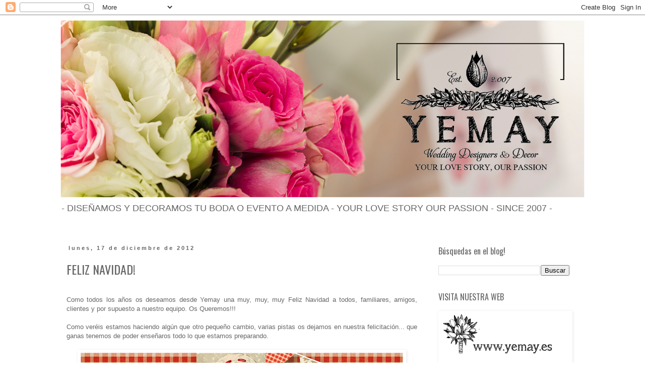

--- FILE ---
content_type: text/html; charset=UTF-8
request_url: https://yemay-celebracionesdiferentes.blogspot.com/2012/
body_size: 25701
content:
<!DOCTYPE html>
<html class='v2' dir='ltr' lang='es'>
<head>
<link href='https://www.blogger.com/static/v1/widgets/335934321-css_bundle_v2.css' rel='stylesheet' type='text/css'/>
<meta content='width=1100' name='viewport'/>
<meta content='text/html; charset=UTF-8' http-equiv='Content-Type'/>
<meta content='blogger' name='generator'/>
<link href='https://yemay-celebracionesdiferentes.blogspot.com/favicon.ico' rel='icon' type='image/x-icon'/>
<link href='http://yemay-celebracionesdiferentes.blogspot.com/2012/' rel='canonical'/>
<link rel="alternate" type="application/atom+xml" title="Yemay Celebraciones Diferentes - Atom" href="https://yemay-celebracionesdiferentes.blogspot.com/feeds/posts/default" />
<link rel="alternate" type="application/rss+xml" title="Yemay Celebraciones Diferentes - RSS" href="https://yemay-celebracionesdiferentes.blogspot.com/feeds/posts/default?alt=rss" />
<link rel="service.post" type="application/atom+xml" title="Yemay Celebraciones Diferentes - Atom" href="https://www.blogger.com/feeds/6963234818484255199/posts/default" />
<!--Can't find substitution for tag [blog.ieCssRetrofitLinks]-->
<meta content='http://yemay-celebracionesdiferentes.blogspot.com/2012/' property='og:url'/>
<meta content='Yemay Celebraciones Diferentes' property='og:title'/>
<meta content='- DISEÑAMOS Y DECORAMOS TU BODA O EVENTO A MEDIDA - YOUR LOVE STORY OUR PASSION - SINCE 2007 -' property='og:description'/>
<title>Yemay Celebraciones Diferentes: 2012</title>
<style type='text/css'>@font-face{font-family:'Oswald';font-style:normal;font-weight:400;font-display:swap;src:url(//fonts.gstatic.com/s/oswald/v57/TK3_WkUHHAIjg75cFRf3bXL8LICs1_FvsUtiZSSUhiCXABTV.woff2)format('woff2');unicode-range:U+0460-052F,U+1C80-1C8A,U+20B4,U+2DE0-2DFF,U+A640-A69F,U+FE2E-FE2F;}@font-face{font-family:'Oswald';font-style:normal;font-weight:400;font-display:swap;src:url(//fonts.gstatic.com/s/oswald/v57/TK3_WkUHHAIjg75cFRf3bXL8LICs1_FvsUJiZSSUhiCXABTV.woff2)format('woff2');unicode-range:U+0301,U+0400-045F,U+0490-0491,U+04B0-04B1,U+2116;}@font-face{font-family:'Oswald';font-style:normal;font-weight:400;font-display:swap;src:url(//fonts.gstatic.com/s/oswald/v57/TK3_WkUHHAIjg75cFRf3bXL8LICs1_FvsUliZSSUhiCXABTV.woff2)format('woff2');unicode-range:U+0102-0103,U+0110-0111,U+0128-0129,U+0168-0169,U+01A0-01A1,U+01AF-01B0,U+0300-0301,U+0303-0304,U+0308-0309,U+0323,U+0329,U+1EA0-1EF9,U+20AB;}@font-face{font-family:'Oswald';font-style:normal;font-weight:400;font-display:swap;src:url(//fonts.gstatic.com/s/oswald/v57/TK3_WkUHHAIjg75cFRf3bXL8LICs1_FvsUhiZSSUhiCXABTV.woff2)format('woff2');unicode-range:U+0100-02BA,U+02BD-02C5,U+02C7-02CC,U+02CE-02D7,U+02DD-02FF,U+0304,U+0308,U+0329,U+1D00-1DBF,U+1E00-1E9F,U+1EF2-1EFF,U+2020,U+20A0-20AB,U+20AD-20C0,U+2113,U+2C60-2C7F,U+A720-A7FF;}@font-face{font-family:'Oswald';font-style:normal;font-weight:400;font-display:swap;src:url(//fonts.gstatic.com/s/oswald/v57/TK3_WkUHHAIjg75cFRf3bXL8LICs1_FvsUZiZSSUhiCXAA.woff2)format('woff2');unicode-range:U+0000-00FF,U+0131,U+0152-0153,U+02BB-02BC,U+02C6,U+02DA,U+02DC,U+0304,U+0308,U+0329,U+2000-206F,U+20AC,U+2122,U+2191,U+2193,U+2212,U+2215,U+FEFF,U+FFFD;}</style>
<style id='page-skin-1' type='text/css'><!--
/*
-----------------------------------------------
Blogger Template Style
Name:     Simple
Designer: Blogger
URL:      www.blogger.com
----------------------------------------------- */
/* Content
----------------------------------------------- */
body {
font: normal normal 12px Verdana, Geneva, sans-serif;
color: #666666;
background: #ffffff none repeat scroll top left;
padding: 0 0 0 0;
}
html body .region-inner {
min-width: 0;
max-width: 100%;
width: auto;
}
h2 {
font-size: 22px;
}
a:link {
text-decoration:none;
color: #666666;
}
a:visited {
text-decoration:none;
color: #cccccc;
}
a:hover {
text-decoration:underline;
color: #666666;
}
.body-fauxcolumn-outer .fauxcolumn-inner {
background: transparent none repeat scroll top left;
_background-image: none;
}
.body-fauxcolumn-outer .cap-top {
position: absolute;
z-index: 1;
height: 400px;
width: 100%;
}
.body-fauxcolumn-outer .cap-top .cap-left {
width: 100%;
background: transparent none repeat-x scroll top left;
_background-image: none;
}
.content-outer {
-moz-box-shadow: 0 0 0 rgba(0, 0, 0, .15);
-webkit-box-shadow: 0 0 0 rgba(0, 0, 0, .15);
-goog-ms-box-shadow: 0 0 0 #333333;
box-shadow: 0 0 0 rgba(0, 0, 0, .15);
margin-bottom: 1px;
}
.content-inner {
padding: 10px 40px;
}
.content-inner {
background-color: #ffffff;
}
/* Header
----------------------------------------------- */
.header-outer {
background: transparent none repeat-x scroll 0 -400px;
_background-image: none;
}
.Header h1 {
font: normal normal 40px 'Trebuchet MS',Trebuchet,Verdana,sans-serif;
color: #000000;
text-shadow: 0 0 0 rgba(0, 0, 0, .2);
}
.Header h1 a {
color: #000000;
}
.Header .description {
font-size: 18px;
color: #666666;
}
.header-inner .Header .titlewrapper {
padding: 22px 0;
}
.header-inner .Header .descriptionwrapper {
padding: 0 0;
}
/* Tabs
----------------------------------------------- */
.tabs-inner .section:first-child {
border-top: 0 solid #dddddd;
}
.tabs-inner .section:first-child ul {
margin-top: -1px;
border-top: 1px solid #dddddd;
border-left: 1px solid #dddddd;
border-right: 1px solid #dddddd;
}
.tabs-inner .widget ul {
background: transparent none repeat-x scroll 0 -800px;
_background-image: none;
border-bottom: 1px solid #dddddd;
margin-top: 0;
margin-left: -30px;
margin-right: -30px;
}
.tabs-inner .widget li a {
display: inline-block;
padding: .6em 1em;
font: normal normal 15,5px Oswald;
color: #666666;
border-left: 1px solid #ffffff;
border-right: 1px solid #dddddd;
}
.tabs-inner .widget li:first-child a {
border-left: none;
}
.tabs-inner .widget li.selected a, .tabs-inner .widget li a:hover {
color: #666666;
background-color: transparent;
text-decoration: none;
}
/* Columns
----------------------------------------------- */
.main-outer {
border-top: 0 solid transparent;
}
.fauxcolumn-left-outer .fauxcolumn-inner {
border-right: 1px solid transparent;
}
.fauxcolumn-right-outer .fauxcolumn-inner {
border-left: 1px solid transparent;
}
/* Headings
----------------------------------------------- */
div.widget > h2,
div.widget h2.title {
margin: 0 0 1em 0;
font: normal normal 16px Oswald;
color: #666666;
}
/* Widgets
----------------------------------------------- */
.widget .zippy {
color: #cccccc;
text-shadow: 2px 2px 1px rgba(0, 0, 0, .1);
}
.widget .popular-posts ul {
list-style: none;
}
/* Posts
----------------------------------------------- */
h2.date-header {
font: normal bold 11px Arial, Tahoma, Helvetica, FreeSans, sans-serif;
}
.date-header span {
background-color: transparent;
color: #666666;
padding: 0.4em;
letter-spacing: 3px;
margin: inherit;
}
.main-inner {
padding-top: 35px;
padding-bottom: 65px;
}
.main-inner .column-center-inner {
padding: 0 0;
}
.main-inner .column-center-inner .section {
margin: 0 1em;
}
.post {
margin: 0 0 45px 0;
}
h3.post-title, .comments h4 {
font: normal normal 24px Oswald;
margin: .75em 0 0;
}
.post-body {
font-size: 110%;
line-height: 1.4;
position: relative;
}
.post-body img, .post-body .tr-caption-container, .Profile img, .Image img,
.BlogList .item-thumbnail img {
padding: 2px;
background: transparent;
border: 1px solid transparent;
-moz-box-shadow: 1px 1px 5px rgba(0, 0, 0, .1);
-webkit-box-shadow: 1px 1px 5px rgba(0, 0, 0, .1);
box-shadow: 1px 1px 5px rgba(0, 0, 0, .1);
}
.post-body img, .post-body .tr-caption-container {
padding: 5px;
}
.post-body .tr-caption-container {
color: #666666;
}
.post-body .tr-caption-container img {
padding: 0;
background: transparent;
border: none;
-moz-box-shadow: 0 0 0 rgba(0, 0, 0, .1);
-webkit-box-shadow: 0 0 0 rgba(0, 0, 0, .1);
box-shadow: 0 0 0 rgba(0, 0, 0, .1);
}
.post-header {
margin: 0 0 1.5em;
line-height: 1.6;
font-size: 90%;
}
.post-footer {
margin: 20px -2px 0;
padding: 5px 10px;
color: #666666;
background-color: transparent;
border-bottom: 1px solid transparent;
line-height: 1.6;
font-size: 90%;
}
#comments .comment-author {
padding-top: 1.5em;
border-top: 1px solid transparent;
background-position: 0 1.5em;
}
#comments .comment-author:first-child {
padding-top: 0;
border-top: none;
}
.avatar-image-container {
margin: .2em 0 0;
}
#comments .avatar-image-container img {
border: 1px solid transparent;
}
/* Comments
----------------------------------------------- */
.comments .comments-content .icon.blog-author {
background-repeat: no-repeat;
background-image: url([data-uri]);
}
.comments .comments-content .loadmore a {
border-top: 1px solid #cccccc;
border-bottom: 1px solid #cccccc;
}
.comments .comment-thread.inline-thread {
background-color: transparent;
}
.comments .continue {
border-top: 2px solid #cccccc;
}
/* Accents
---------------------------------------------- */
.section-columns td.columns-cell {
border-left: 1px solid transparent;
}
.blog-pager {
background: transparent url(//www.blogblog.com/1kt/simple/paging_dot.png) repeat-x scroll top center;
}
.blog-pager-older-link, .home-link,
.blog-pager-newer-link {
background-color: #ffffff;
padding: 5px;
}
.footer-outer {
border-top: 1px dashed #bbbbbb;
}
/* Mobile
----------------------------------------------- */
body.mobile  {
background-size: auto;
}
.mobile .body-fauxcolumn-outer {
background: transparent none repeat scroll top left;
}
.mobile .body-fauxcolumn-outer .cap-top {
background-size: 100% auto;
}
.mobile .content-outer {
-webkit-box-shadow: 0 0 3px rgba(0, 0, 0, .15);
box-shadow: 0 0 3px rgba(0, 0, 0, .15);
}
.mobile .tabs-inner .widget ul {
margin-left: 0;
margin-right: 0;
}
.mobile .post {
margin: 0;
}
.mobile .main-inner .column-center-inner .section {
margin: 0;
}
.mobile .date-header span {
padding: 0.1em 10px;
margin: 0 -10px;
}
.mobile h3.post-title {
margin: 0;
}
.mobile .blog-pager {
background: transparent none no-repeat scroll top center;
}
.mobile .footer-outer {
border-top: none;
}
.mobile .main-inner, .mobile .footer-inner {
background-color: #ffffff;
}
.mobile-index-contents {
color: #666666;
}
.mobile-link-button {
background-color: #666666;
}
.mobile-link-button a:link, .mobile-link-button a:visited {
color: #ffffff;
}
.mobile .tabs-inner .section:first-child {
border-top: none;
}
.mobile .tabs-inner .PageList .widget-content {
background-color: transparent;
color: #666666;
border-top: 1px solid #dddddd;
border-bottom: 1px solid #dddddd;
}
.mobile .tabs-inner .PageList .widget-content .pagelist-arrow {
border-left: 1px solid #dddddd;
}

--></style>
<style id='template-skin-1' type='text/css'><!--
body {
min-width: 1120px;
}
.content-outer, .content-fauxcolumn-outer, .region-inner {
min-width: 1120px;
max-width: 1120px;
_width: 1120px;
}
.main-inner .columns {
padding-left: 0px;
padding-right: 320px;
}
.main-inner .fauxcolumn-center-outer {
left: 0px;
right: 320px;
/* IE6 does not respect left and right together */
_width: expression(this.parentNode.offsetWidth -
parseInt("0px") -
parseInt("320px") + 'px');
}
.main-inner .fauxcolumn-left-outer {
width: 0px;
}
.main-inner .fauxcolumn-right-outer {
width: 320px;
}
.main-inner .column-left-outer {
width: 0px;
right: 100%;
margin-left: -0px;
}
.main-inner .column-right-outer {
width: 320px;
margin-right: -320px;
}
#layout {
min-width: 0;
}
#layout .content-outer {
min-width: 0;
width: 800px;
}
#layout .region-inner {
min-width: 0;
width: auto;
}
body#layout div.add_widget {
padding: 8px;
}
body#layout div.add_widget a {
margin-left: 32px;
}
--></style>
<link href='https://www.blogger.com/dyn-css/authorization.css?targetBlogID=6963234818484255199&amp;zx=ce46d665-d68e-46a7-9a62-39a85189a380' media='none' onload='if(media!=&#39;all&#39;)media=&#39;all&#39;' rel='stylesheet'/><noscript><link href='https://www.blogger.com/dyn-css/authorization.css?targetBlogID=6963234818484255199&amp;zx=ce46d665-d68e-46a7-9a62-39a85189a380' rel='stylesheet'/></noscript>
<meta name='google-adsense-platform-account' content='ca-host-pub-1556223355139109'/>
<meta name='google-adsense-platform-domain' content='blogspot.com'/>

</head>
<body class='loading variant-simplysimple'>
<div class='navbar section' id='navbar' name='Barra de navegación'><div class='widget Navbar' data-version='1' id='Navbar1'><script type="text/javascript">
    function setAttributeOnload(object, attribute, val) {
      if(window.addEventListener) {
        window.addEventListener('load',
          function(){ object[attribute] = val; }, false);
      } else {
        window.attachEvent('onload', function(){ object[attribute] = val; });
      }
    }
  </script>
<div id="navbar-iframe-container"></div>
<script type="text/javascript" src="https://apis.google.com/js/platform.js"></script>
<script type="text/javascript">
      gapi.load("gapi.iframes:gapi.iframes.style.bubble", function() {
        if (gapi.iframes && gapi.iframes.getContext) {
          gapi.iframes.getContext().openChild({
              url: 'https://www.blogger.com/navbar/6963234818484255199?origin\x3dhttps://yemay-celebracionesdiferentes.blogspot.com',
              where: document.getElementById("navbar-iframe-container"),
              id: "navbar-iframe"
          });
        }
      });
    </script><script type="text/javascript">
(function() {
var script = document.createElement('script');
script.type = 'text/javascript';
script.src = '//pagead2.googlesyndication.com/pagead/js/google_top_exp.js';
var head = document.getElementsByTagName('head')[0];
if (head) {
head.appendChild(script);
}})();
</script>
</div></div>
<div class='body-fauxcolumns'>
<div class='fauxcolumn-outer body-fauxcolumn-outer'>
<div class='cap-top'>
<div class='cap-left'></div>
<div class='cap-right'></div>
</div>
<div class='fauxborder-left'>
<div class='fauxborder-right'></div>
<div class='fauxcolumn-inner'>
</div>
</div>
<div class='cap-bottom'>
<div class='cap-left'></div>
<div class='cap-right'></div>
</div>
</div>
</div>
<div class='content'>
<div class='content-fauxcolumns'>
<div class='fauxcolumn-outer content-fauxcolumn-outer'>
<div class='cap-top'>
<div class='cap-left'></div>
<div class='cap-right'></div>
</div>
<div class='fauxborder-left'>
<div class='fauxborder-right'></div>
<div class='fauxcolumn-inner'>
</div>
</div>
<div class='cap-bottom'>
<div class='cap-left'></div>
<div class='cap-right'></div>
</div>
</div>
</div>
<div class='content-outer'>
<div class='content-cap-top cap-top'>
<div class='cap-left'></div>
<div class='cap-right'></div>
</div>
<div class='fauxborder-left content-fauxborder-left'>
<div class='fauxborder-right content-fauxborder-right'></div>
<div class='content-inner'>
<header>
<div class='header-outer'>
<div class='header-cap-top cap-top'>
<div class='cap-left'></div>
<div class='cap-right'></div>
</div>
<div class='fauxborder-left header-fauxborder-left'>
<div class='fauxborder-right header-fauxborder-right'></div>
<div class='region-inner header-inner'>
<div class='header section' id='header' name='Cabecera'><div class='widget Header' data-version='1' id='Header1'>
<div id='header-inner'>
<a href='https://yemay-celebracionesdiferentes.blogspot.com/' style='display: block'>
<img alt='Yemay Celebraciones Diferentes' height='352px; ' id='Header1_headerimg' src='https://blogger.googleusercontent.com/img/b/R29vZ2xl/AVvXsEiyaJpvB6ZoTWRFFyG28XNjtf7E-pyuz0rna9ovvmgg2npz7aECVONjaOwAs7eFmGeKaKXM-IaKwsO2GlYFQ51u5x9QiNYCqoVEDz6ZZIXa5F8F5zAP_u3ZBYN7YlRCx95zX4di5iFxDhk/s1040/portada.png' style='display: block' width='1040px; '/>
</a>
<div class='descriptionwrapper'>
<p class='description'><span>- DISEÑAMOS Y DECORAMOS TU BODA O EVENTO A MEDIDA - YOUR LOVE STORY OUR PASSION - SINCE 2007 -</span></p>
</div>
</div>
</div></div>
</div>
</div>
<div class='header-cap-bottom cap-bottom'>
<div class='cap-left'></div>
<div class='cap-right'></div>
</div>
</div>
</header>
<div class='tabs-outer'>
<div class='tabs-cap-top cap-top'>
<div class='cap-left'></div>
<div class='cap-right'></div>
</div>
<div class='fauxborder-left tabs-fauxborder-left'>
<div class='fauxborder-right tabs-fauxborder-right'></div>
<div class='region-inner tabs-inner'>
<div class='tabs no-items section' id='crosscol' name='Multicolumnas'></div>
<div class='tabs no-items section' id='crosscol-overflow' name='Cross-Column 2'></div>
</div>
</div>
<div class='tabs-cap-bottom cap-bottom'>
<div class='cap-left'></div>
<div class='cap-right'></div>
</div>
</div>
<div class='main-outer'>
<div class='main-cap-top cap-top'>
<div class='cap-left'></div>
<div class='cap-right'></div>
</div>
<div class='fauxborder-left main-fauxborder-left'>
<div class='fauxborder-right main-fauxborder-right'></div>
<div class='region-inner main-inner'>
<div class='columns fauxcolumns'>
<div class='fauxcolumn-outer fauxcolumn-center-outer'>
<div class='cap-top'>
<div class='cap-left'></div>
<div class='cap-right'></div>
</div>
<div class='fauxborder-left'>
<div class='fauxborder-right'></div>
<div class='fauxcolumn-inner'>
</div>
</div>
<div class='cap-bottom'>
<div class='cap-left'></div>
<div class='cap-right'></div>
</div>
</div>
<div class='fauxcolumn-outer fauxcolumn-left-outer'>
<div class='cap-top'>
<div class='cap-left'></div>
<div class='cap-right'></div>
</div>
<div class='fauxborder-left'>
<div class='fauxborder-right'></div>
<div class='fauxcolumn-inner'>
</div>
</div>
<div class='cap-bottom'>
<div class='cap-left'></div>
<div class='cap-right'></div>
</div>
</div>
<div class='fauxcolumn-outer fauxcolumn-right-outer'>
<div class='cap-top'>
<div class='cap-left'></div>
<div class='cap-right'></div>
</div>
<div class='fauxborder-left'>
<div class='fauxborder-right'></div>
<div class='fauxcolumn-inner'>
</div>
</div>
<div class='cap-bottom'>
<div class='cap-left'></div>
<div class='cap-right'></div>
</div>
</div>
<!-- corrects IE6 width calculation -->
<div class='columns-inner'>
<div class='column-center-outer'>
<div class='column-center-inner'>
<div class='main section' id='main' name='Principal'><div class='widget Blog' data-version='1' id='Blog1'>
<div class='blog-posts hfeed'>

          <div class="date-outer">
        
<h2 class='date-header'><span>lunes, 17 de diciembre de 2012</span></h2>

          <div class="date-posts">
        
<div class='post-outer'>
<div class='post hentry uncustomized-post-template' itemprop='blogPost' itemscope='itemscope' itemtype='http://schema.org/BlogPosting'>
<meta content='https://blogger.googleusercontent.com/img/b/R29vZ2xl/AVvXsEjIovqGx1drtPq4eW_YZ7gPwaRdJjJznHDxElFdZZnahMgTUzeMx5vxrcxDk51tK11Z7gerxzQghSzcomZBEf8hPP_c2WAYB9kxi0UgyVKanf12x7w9kSW_mULcTlAWQ5BjqhcdId8nKJQ/s640/felicitacion2012.png' itemprop='image_url'/>
<meta content='6963234818484255199' itemprop='blogId'/>
<meta content='2361039913262019404' itemprop='postId'/>
<a name='2361039913262019404'></a>
<h3 class='post-title entry-title' itemprop='name'>
<a href='https://yemay-celebracionesdiferentes.blogspot.com/2012/12/feliz-navidad.html'>FELIZ NAVIDAD!</a>
</h3>
<div class='post-header'>
<div class='post-header-line-1'></div>
</div>
<div class='post-body entry-content' id='post-body-2361039913262019404' itemprop='description articleBody'>
<br />
<div style="text-align: justify;">
Como todos los años os deseamos desde Yemay una muy, muy, muy Feliz Navidad a&nbsp;todos, familiares, amigos, clientes y por supuesto a nuestro equipo. Os Queremos!!!</div>
<div style="text-align: justify;">
&nbsp;</div>
<div style="text-align: justify;">
Como veréis estamos haciendo algún que otro pequeño cambio, varias pistas os dejamos en nuestra felicitación... que ganas tenemos de poder enseñaros todo lo que estamos preparando.</div>
<div style="text-align: justify;">
&nbsp;</div>
<div class="separator" style="clear: both; text-align: center;">
<a href="https://blogger.googleusercontent.com/img/b/R29vZ2xl/AVvXsEjIovqGx1drtPq4eW_YZ7gPwaRdJjJznHDxElFdZZnahMgTUzeMx5vxrcxDk51tK11Z7gerxzQghSzcomZBEf8hPP_c2WAYB9kxi0UgyVKanf12x7w9kSW_mULcTlAWQ5BjqhcdId8nKJQ/s1600/felicitacion2012.png" imageanchor="1" style="margin-left: 1em; margin-right: 1em;"><img border="0" height="592" src="https://blogger.googleusercontent.com/img/b/R29vZ2xl/AVvXsEjIovqGx1drtPq4eW_YZ7gPwaRdJjJznHDxElFdZZnahMgTUzeMx5vxrcxDk51tK11Z7gerxzQghSzcomZBEf8hPP_c2WAYB9kxi0UgyVKanf12x7w9kSW_mULcTlAWQ5BjqhcdId8nKJQ/s640/felicitacion2012.png" width="640" /></a></div>
<div style="text-align: justify;">
&nbsp;</div>
<div style="text-align: justify;">
Diseño: <a href="http://www.yemay.es/">Yemay Servicio Integral de Bodas y Eventos</a></div>
<div style='clear: both;'></div>
</div>
<div class='post-footer'>
<div class='post-footer-line post-footer-line-1'>
<span class='post-author vcard'>
Publicado por
<span class='fn' itemprop='author' itemscope='itemscope' itemtype='http://schema.org/Person'>
<meta content='https://www.blogger.com/profile/02777108296954649193' itemprop='url'/>
<a class='g-profile' href='https://www.blogger.com/profile/02777108296954649193' rel='author' title='author profile'>
<span itemprop='name'>Yemay</span>
</a>
</span>
</span>
<span class='post-timestamp'>
en
<meta content='http://yemay-celebracionesdiferentes.blogspot.com/2012/12/feliz-navidad.html' itemprop='url'/>
<a class='timestamp-link' href='https://yemay-celebracionesdiferentes.blogspot.com/2012/12/feliz-navidad.html' rel='bookmark' title='permanent link'><abbr class='published' itemprop='datePublished' title='2012-12-17T12:14:00+01:00'>12:14</abbr></a>
</span>
<span class='post-comment-link'>
<a class='comment-link' href='https://yemay-celebracionesdiferentes.blogspot.com/2012/12/feliz-navidad.html#comment-form' onclick=''>
No hay comentarios:
  </a>
</span>
<span class='post-icons'>
</span>
<div class='post-share-buttons goog-inline-block'>
<a class='goog-inline-block share-button sb-email' href='https://www.blogger.com/share-post.g?blogID=6963234818484255199&postID=2361039913262019404&target=email' target='_blank' title='Enviar por correo electrónico'><span class='share-button-link-text'>Enviar por correo electrónico</span></a><a class='goog-inline-block share-button sb-blog' href='https://www.blogger.com/share-post.g?blogID=6963234818484255199&postID=2361039913262019404&target=blog' onclick='window.open(this.href, "_blank", "height=270,width=475"); return false;' target='_blank' title='Escribe un blog'><span class='share-button-link-text'>Escribe un blog</span></a><a class='goog-inline-block share-button sb-twitter' href='https://www.blogger.com/share-post.g?blogID=6963234818484255199&postID=2361039913262019404&target=twitter' target='_blank' title='Compartir en X'><span class='share-button-link-text'>Compartir en X</span></a><a class='goog-inline-block share-button sb-facebook' href='https://www.blogger.com/share-post.g?blogID=6963234818484255199&postID=2361039913262019404&target=facebook' onclick='window.open(this.href, "_blank", "height=430,width=640"); return false;' target='_blank' title='Compartir con Facebook'><span class='share-button-link-text'>Compartir con Facebook</span></a><a class='goog-inline-block share-button sb-pinterest' href='https://www.blogger.com/share-post.g?blogID=6963234818484255199&postID=2361039913262019404&target=pinterest' target='_blank' title='Compartir en Pinterest'><span class='share-button-link-text'>Compartir en Pinterest</span></a>
</div>
</div>
<div class='post-footer-line post-footer-line-2'>
<span class='post-labels'>
Etiquetas:
<a href='https://yemay-celebracionesdiferentes.blogspot.com/search/label/Minutas%20y%20Meseros%20Personalizados' rel='tag'>Minutas y Meseros Personalizados</a>,
<a href='https://yemay-celebracionesdiferentes.blogspot.com/search/label/Yemay' rel='tag'>Yemay</a>
</span>
</div>
<div class='post-footer-line post-footer-line-3'>
<span class='post-location'>
</span>
</div>
</div>
</div>
</div>

          </div></div>
        

          <div class="date-outer">
        
<h2 class='date-header'><span>lunes, 22 de octubre de 2012</span></h2>

          <div class="date-posts">
        
<div class='post-outer'>
<div class='post hentry uncustomized-post-template' itemprop='blogPost' itemscope='itemscope' itemtype='http://schema.org/BlogPosting'>
<meta content='https://blogger.googleusercontent.com/img/b/R29vZ2xl/AVvXsEjpBx4j4BbcrPejjgpvu1vrAqKyQv1IuJ5qzrciWoP9iEyR9IX_92VjPnpcFT2UhUxfwEI-hy2QKvNPosXX4iKUBWyuDlSetZPRwfd70vakScEXASwKXf6f9duueYr3HTxUj3gQS0PtrMk/s640/nuria_jesus06.png' itemprop='image_url'/>
<meta content='6963234818484255199' itemprop='blogId'/>
<meta content='8506834914046997716' itemprop='postId'/>
<a name='8506834914046997716'></a>
<h3 class='post-title entry-title' itemprop='name'>
<a href='https://yemay-celebracionesdiferentes.blogspot.com/2012/10/nuria-jesus.html'>BODA EN LA PLAYA - NURIA + JESÚS</a>
</h3>
<div class='post-header'>
<div class='post-header-line-1'></div>
</div>
<div class='post-body entry-content' id='post-body-8506834914046997716' itemprop='description articleBody'>
<div style="text-align: justify;">
Tenemos la gran suerte de vivir&nbsp;junto al Mediterráneo y eso es sinónimo de... Bodas en la playa!!! Gracias a Nuria y Jesús, pareja a la que hoy está dedicado nuestro post,&nbsp;pasamos un estupendo fin de semana junto al mar, todo el equipo se puso moreno y disfrutamos de una de las bodas más emotivas&nbsp;que hasta la fecha hemos visto.</div>
<div style="text-align: justify;">
&nbsp;</div>
<div style="text-align: justify;">
Cuando conocimos a Nuria y&nbsp;Jesús, nos emocionamos con su historia, después de toda la vida juntos y dos hijas preciosas en común, habían decidido por fin casarse como siempre habían imaginado, junto al mar. El lugar elegido para la ceremonia y posterior banquete fue Los Collados Beach, un precioso lugar situado al final de La Manga del Mar Menor.</div>
<div style="text-align: justify;">
&nbsp;</div>
<div class="separator" style="clear: both; text-align: center;">
<a href="https://blogger.googleusercontent.com/img/b/R29vZ2xl/AVvXsEjpBx4j4BbcrPejjgpvu1vrAqKyQv1IuJ5qzrciWoP9iEyR9IX_92VjPnpcFT2UhUxfwEI-hy2QKvNPosXX4iKUBWyuDlSetZPRwfd70vakScEXASwKXf6f9duueYr3HTxUj3gQS0PtrMk/s1600/nuria_jesus06.png" imageanchor="1" style="margin-left: 1em; margin-right: 1em;"><img border="0" height="360" src="https://blogger.googleusercontent.com/img/b/R29vZ2xl/AVvXsEjpBx4j4BbcrPejjgpvu1vrAqKyQv1IuJ5qzrciWoP9iEyR9IX_92VjPnpcFT2UhUxfwEI-hy2QKvNPosXX4iKUBWyuDlSetZPRwfd70vakScEXASwKXf6f9duueYr3HTxUj3gQS0PtrMk/s640/nuria_jesus06.png" width="640" /></a></div>
<div style="text-align: justify;">
&nbsp;</div>
<div style="text-align: justify;">
Tras meses de mails, mensajes, meriendas con las dos pequeñajas y mucha, mucha ilusión&nbsp;llegó&nbsp;el esperado fin de semana en el que&nbsp;Nuria y Jesús se darían el SI QUIERO. La verdad es que nunca habíamos visto al equipo con tantas ganas, pero claro eso de estar en la playa... cambia mucho las cosas.</div>
<div style="text-align: justify;">
&nbsp;</div>
<div style="text-align: justify;">
A primera hora llegamos al lugar y comenzamos con el montaje, en nuestras cabezas solo estaba presente una cosa, son las 8:30 de la mañana y tiene que estar todo listo&nbsp;a las 19:00 así que chicos... sin prisa pero sin pausa.</div>
<div style="text-align: justify;">
&nbsp;</div>
<div style="text-align: justify;">
En esta ocasión toda la decoración&nbsp;estuvo enfocada en el color verde, a Nuria le encanta, la ceremonia &nbsp;a orillas del mar se decoró con un templete de bambú, adornado con una espectacular guirnalda de flor&nbsp;natural, tul blanco, caídas de madre perla, orquídeas y estrellas de mar.</div>
<div style="text-align: justify;">
&nbsp;</div>
<div class="separator" style="clear: both; text-align: center;">
<a href="https://blogger.googleusercontent.com/img/b/R29vZ2xl/AVvXsEiYKLr8JxOFxeo5e730hcp8jJ5Q9gMxikxiDXz_ufWDgvvGLm2LHXHicZxGizLmGf9Euexy9yKbZsgsdEe3OidIBc2pW1P_qJc-86D-hwvh0JPYb1WiYn40kST_j8J7AFjq5mcQF2hm9vU/s1600/nuria_jesus10.png" imageanchor="1" style="margin-left: 1em; margin-right: 1em;"><img border="0" height="496" src="https://blogger.googleusercontent.com/img/b/R29vZ2xl/AVvXsEiYKLr8JxOFxeo5e730hcp8jJ5Q9gMxikxiDXz_ufWDgvvGLm2LHXHicZxGizLmGf9Euexy9yKbZsgsdEe3OidIBc2pW1P_qJc-86D-hwvh0JPYb1WiYn40kST_j8J7AFjq5mcQF2hm9vU/s640/nuria_jesus10.png" width="640" /></a></div>
<br />
<div class="separator" style="clear: both; text-align: center;">
<a href="https://blogger.googleusercontent.com/img/b/R29vZ2xl/AVvXsEgEeqsLYmFc5JKaEX9RHLpnG9DGuxXRIBv489TSPjGbVlKv4VzNS2tuC6GhAD0Lm4k354EqPraOcZgUjLi3S0hN6ztskH5vRjrYsnZ_jTjDH7Da2fE6d7CivSKLdPyvdFh4qClytD_2oD8/s1600/nuria_jesus09.png" imageanchor="1" style="margin-left: 1em; margin-right: 1em;"><img border="0" height="496" src="https://blogger.googleusercontent.com/img/b/R29vZ2xl/AVvXsEgEeqsLYmFc5JKaEX9RHLpnG9DGuxXRIBv489TSPjGbVlKv4VzNS2tuC6GhAD0Lm4k354EqPraOcZgUjLi3S0hN6ztskH5vRjrYsnZ_jTjDH7Da2fE6d7CivSKLdPyvdFh4qClytD_2oD8/s640/nuria_jesus09.png" width="640" /></a></div>
<br />
<div class="separator" style="clear: both; text-align: center;">
<a href="https://blogger.googleusercontent.com/img/b/R29vZ2xl/AVvXsEjeaXejV-6dxbKkcNgxhDNfc5qrDChQZWiDzINFp3mJGV8ujbqqf8xXTuhOHcCifJpvpm0SCQ49FadSmSYym-f6Ts9e7eKN9mJSLS5OibL6ieeaLBIw4gLnrVcWjPCWAg4HYr1gKppYgsg/s1600/nuria_jesus08.png" imageanchor="1" style="margin-left: 1em; margin-right: 1em;"><img border="0" height="496" src="https://blogger.googleusercontent.com/img/b/R29vZ2xl/AVvXsEjeaXejV-6dxbKkcNgxhDNfc5qrDChQZWiDzINFp3mJGV8ujbqqf8xXTuhOHcCifJpvpm0SCQ49FadSmSYym-f6Ts9e7eKN9mJSLS5OibL6ieeaLBIw4gLnrVcWjPCWAg4HYr1gKppYgsg/s640/nuria_jesus08.png" width="640" /></a></div>
<div style="text-align: justify;">
&nbsp;</div>
<div style="text-align: justify;">
El pasillo, de tarima enmoquetada en verde lima, estaba enmarcado con esferas de fibras naturales, antorchas de bambú y unas preciosas sillas de madera blanca, de esas que todas nuestras abuelas tienen en un rincón,&nbsp;adornadas con ramilletes de anthurium y yute natural.</div>
<div style="text-align: justify;">
&nbsp;</div>
<div class="separator" style="clear: both; text-align: center;">
<a href="https://blogger.googleusercontent.com/img/b/R29vZ2xl/AVvXsEgwYU2iGpHit3gWwZakbIVYB0-bdjojeKMl7axO-_dd9j_L4COTHoK-3jTHvcbCSywaseJepLz_q1frBZrkdE8a_4X7WQniASvEn1pMjIV0gxYHkbf4tmHx4NyMSSJgOsFwH8aEQT342Dk/s1600/nuria_jesus07.png" imageanchor="1" style="margin-left: 1em; margin-right: 1em;"><img border="0" height="496" src="https://blogger.googleusercontent.com/img/b/R29vZ2xl/AVvXsEgwYU2iGpHit3gWwZakbIVYB0-bdjojeKMl7axO-_dd9j_L4COTHoK-3jTHvcbCSywaseJepLz_q1frBZrkdE8a_4X7WQniASvEn1pMjIV0gxYHkbf4tmHx4NyMSSJgOsFwH8aEQT342Dk/s640/nuria_jesus07.png" width="640" /></a></div>
<div style="text-align: justify;">
&nbsp;</div>
<div style="text-align: justify;">
La ceremonia fue preciosa, no se nos olvidarán nunca las lágrimas de Jesús cuando vio llegar a Nuria con sus dos pequeñas, estaban guapísimas. Nuestra compañera Santi realizó en esta ocasión una ramo tipo bouquet a juego con las diademas de las niñas, gracias Santi por ese espectacular trabajo, es una maravilla ver la limpieza de todas tus composiciones.</div>
<div style="text-align: justify;">
&nbsp;</div>
<div class="separator" style="clear: both; text-align: center;">
<a href="https://blogger.googleusercontent.com/img/b/R29vZ2xl/AVvXsEimzytIB-uO5VLFDQ7g3Bu0ispGruQGJ5F66D4GYzrOhyArY8qN7D62O5-EHrfOF7i3S7tViyiyZWneb5og1TrCEVyJ_7L6yuFUIieJDRTIuVo8ptLig5LgDSRi7KpXTI_M4YReNlU8P8M/s1600/nuria_jesus02.png" imageanchor="1" style="margin-left: 1em; margin-right: 1em;"><img border="0" height="496" src="https://blogger.googleusercontent.com/img/b/R29vZ2xl/AVvXsEimzytIB-uO5VLFDQ7g3Bu0ispGruQGJ5F66D4GYzrOhyArY8qN7D62O5-EHrfOF7i3S7tViyiyZWneb5og1TrCEVyJ_7L6yuFUIieJDRTIuVo8ptLig5LgDSRi7KpXTI_M4YReNlU8P8M/s640/nuria_jesus02.png" width="640" /></a></div>
<br />
<div class="separator" style="clear: both; text-align: center;">
<a href="https://blogger.googleusercontent.com/img/b/R29vZ2xl/AVvXsEi8CDuyNkb5lbvtLsdpm5EEaH8LnXiBSpuKMazITedgNlkmXC8Sd2U2X79Km-h5O5FRYAxOLTuviwiOrKl7l875QDvPNo8OnCMGR09dou_1Xp7OASjz2XTDcm0jL8a6l92BOxqr3oaEUBA/s1600/nuria_jesus03.png" imageanchor="1" style="margin-left: 1em; margin-right: 1em;"><img border="0" height="496" src="https://blogger.googleusercontent.com/img/b/R29vZ2xl/AVvXsEi8CDuyNkb5lbvtLsdpm5EEaH8LnXiBSpuKMazITedgNlkmXC8Sd2U2X79Km-h5O5FRYAxOLTuviwiOrKl7l875QDvPNo8OnCMGR09dou_1Xp7OASjz2XTDcm0jL8a6l92BOxqr3oaEUBA/s640/nuria_jesus03.png" width="640" /></a></div>
<br />
<div class="separator" style="clear: both; text-align: center;">
<a href="https://blogger.googleusercontent.com/img/b/R29vZ2xl/AVvXsEgcsyStb9Aag613RV3Y8dkxwodLF-q3O5N4nxlALy2JDU8iZQH7ZxJv3wq0WUIo8i37kpq7h-m1iLxFRYnuWMZLezycEKY2C9BMidDxPgiCkMQcHZStQXlABcezfxcMGSryDZbR6UXGapI/s1600/nuria_jesus01.png" imageanchor="1" style="margin-left: 1em; margin-right: 1em;"><img border="0" height="496" src="https://blogger.googleusercontent.com/img/b/R29vZ2xl/AVvXsEgcsyStb9Aag613RV3Y8dkxwodLF-q3O5N4nxlALy2JDU8iZQH7ZxJv3wq0WUIo8i37kpq7h-m1iLxFRYnuWMZLezycEKY2C9BMidDxPgiCkMQcHZStQXlABcezfxcMGSryDZbR6UXGapI/s640/nuria_jesus01.png" width="640" /></a></div>
<br />
<div class="separator" style="clear: both; text-align: center;">
<a href="https://blogger.googleusercontent.com/img/b/R29vZ2xl/AVvXsEgAi6xkj9v7eprlNowFVdGcNU2PgmR6uHGdqhHsiFJ5ySBJtA-omgqe2A8f3u6xep5cdWD6EJOjC_NCiFVeaLBLcz-gylH9rQCSov8RooU0D_yt4RTF4W9dv4vUwK0TNECF94aRn5HNxLA/s1600/nuria_jesus05.png" imageanchor="1" style="margin-left: 1em; margin-right: 1em;"><img border="0" height="496" src="https://blogger.googleusercontent.com/img/b/R29vZ2xl/AVvXsEgAi6xkj9v7eprlNowFVdGcNU2PgmR6uHGdqhHsiFJ5ySBJtA-omgqe2A8f3u6xep5cdWD6EJOjC_NCiFVeaLBLcz-gylH9rQCSov8RooU0D_yt4RTF4W9dv4vUwK0TNECF94aRn5HNxLA/s640/nuria_jesus05.png" width="640" /></a></div>
<br />
<div class="separator" style="clear: both; text-align: center;">
<a href="https://blogger.googleusercontent.com/img/b/R29vZ2xl/AVvXsEjjdSw3YazdKcPzY8Br95PNyqKav7eg-ztzpoDPP3mP7-YXajQgkmTyVyquvHt5qMKLEpwdLBXOb4TVJ0WeqLrFGKXdpXqD_GEpo93V09KmQxWaLNFG3GEaFTgFJoPdf_pn5JVOWNh4Ioc/s1600/nuria_jesus04.png" imageanchor="1" style="margin-left: 1em; margin-right: 1em;"><img border="0" height="496" src="https://blogger.googleusercontent.com/img/b/R29vZ2xl/AVvXsEjjdSw3YazdKcPzY8Br95PNyqKav7eg-ztzpoDPP3mP7-YXajQgkmTyVyquvHt5qMKLEpwdLBXOb4TVJ0WeqLrFGKXdpXqD_GEpo93V09KmQxWaLNFG3GEaFTgFJoPdf_pn5JVOWNh4Ioc/s640/nuria_jesus04.png" width="640" /></a></div>
<div style="text-align: justify;">
&nbsp;</div>
<div style="text-align: justify;">
Como regalo para todos sus invitados decidieron entregar unos pequeños pay pays de fibra natural, pero el detalle especial en esta ocasión fueron las invitaciones, realizadas a acuarela por Teresa, ya quisiera yo dibujar como ella, la verdad es que todos&nbsp;en el equipo nos aprovechamos de ella y tarde o temprano nos termina dibujando o personalizando cualquier cosilla... Así que GRACIAS!!!</div>
<div style="text-align: justify;">
&nbsp;</div>
<div class="separator" style="clear: both; text-align: center;">
<a href="https://blogger.googleusercontent.com/img/b/R29vZ2xl/AVvXsEiNDaPUa03BiuiFAx-Jtb16EwzTr7ox9LFrbNw2-0EQHEycf1Pr2um-eFo1NNvwwAWJHDl8NGIzQOMoo1Hvtk5cRnaKZ_rZYb8mcdbHkNHOZcZGzoOma8H9Uf6mZ31cIdjwNFriUN4bcQQ/s1600/nuria_jesus11.png" imageanchor="1" style="margin-left: 1em; margin-right: 1em;"><img border="0" height="496" src="https://blogger.googleusercontent.com/img/b/R29vZ2xl/AVvXsEiNDaPUa03BiuiFAx-Jtb16EwzTr7ox9LFrbNw2-0EQHEycf1Pr2um-eFo1NNvwwAWJHDl8NGIzQOMoo1Hvtk5cRnaKZ_rZYb8mcdbHkNHOZcZGzoOma8H9Uf6mZ31cIdjwNFriUN4bcQQ/s640/nuria_jesus11.png" width="640" /></a></div>
<div style="text-align: justify;">
&nbsp;</div>
<div style="text-align: justify;">
Para la decoración del banquete, sustituimos la mantelería del restaurante por unos manteles de lino en verde lima que destacaban con el&nbsp;entorno blanco, los centros de mesa estaban coordinados con la flor utilizada en la ceremonia y se complementaban con unas preciosas velas labradas en tono natural. Nuria quiso aportar un toque&nbsp;personal a las mesas,&nbsp;utilizando carátulas de películas muy especiales para ellos.</div>
<div style="text-align: justify;">
&nbsp;</div>
<div class="separator" style="clear: both; text-align: center;">
<a href="https://blogger.googleusercontent.com/img/b/R29vZ2xl/AVvXsEjBiL1h-rQz2UYooIpX-ujp360zB27BSE2rpBp21X76WE5ldoZt8_uvl8lPTxTi9fPyjmjJuwtpvG66b026Smb-PRPE5YByo2rRXLYDxjTAGObWavzrQV3k-GTWVfPqtPp8AOwnVWFS38o/s1600/nuria_jesus13.png" imageanchor="1" style="margin-left: 1em; margin-right: 1em;"><img border="0" height="496" src="https://blogger.googleusercontent.com/img/b/R29vZ2xl/AVvXsEjBiL1h-rQz2UYooIpX-ujp360zB27BSE2rpBp21X76WE5ldoZt8_uvl8lPTxTi9fPyjmjJuwtpvG66b026Smb-PRPE5YByo2rRXLYDxjTAGObWavzrQV3k-GTWVfPqtPp8AOwnVWFS38o/s640/nuria_jesus13.png" width="640" /></a></div>
<br />
<div class="separator" style="clear: both; text-align: center;">
<a href="https://blogger.googleusercontent.com/img/b/R29vZ2xl/AVvXsEitKE9X24jThgXKvRFSEOiYFKmk6-zrOZePlNDBFyW_9oOVu0FZddjcGS4U1KW_D8MBpOHRtzP_2dlPvtc7UlbiGT9KFS_SJgruVFJUaJL_mSM5eV9SXZtTvV81IoNWaJjYVItesQmPVaE/s1600/nuria_jesus14.png" imageanchor="1" style="margin-left: 1em; margin-right: 1em;"><img border="0" height="496" src="https://blogger.googleusercontent.com/img/b/R29vZ2xl/AVvXsEitKE9X24jThgXKvRFSEOiYFKmk6-zrOZePlNDBFyW_9oOVu0FZddjcGS4U1KW_D8MBpOHRtzP_2dlPvtc7UlbiGT9KFS_SJgruVFJUaJL_mSM5eV9SXZtTvV81IoNWaJjYVItesQmPVaE/s640/nuria_jesus14.png" width="640" /></a></div>
<br />
<div class="separator" style="clear: both; text-align: center;">
<a href="https://blogger.googleusercontent.com/img/b/R29vZ2xl/AVvXsEiIDjBOol-0dugSmlmI_aXJWDPg57kmYc7ese93TsdpZmGI943rD4YoD2FeQ_I5g-UR84yVNyyYiAPmJVuvnzzBDbLTka8ZdI4-qD6kWpZx9DV2bAInxJIsMnn844jp-xCgMViVoF4bTcE/s1600/nuria_jesus12.png" imageanchor="1" style="margin-left: 1em; margin-right: 1em;"><img border="0" height="496" src="https://blogger.googleusercontent.com/img/b/R29vZ2xl/AVvXsEiIDjBOol-0dugSmlmI_aXJWDPg57kmYc7ese93TsdpZmGI943rD4YoD2FeQ_I5g-UR84yVNyyYiAPmJVuvnzzBDbLTka8ZdI4-qD6kWpZx9DV2bAInxJIsMnn844jp-xCgMViVoF4bTcE/s640/nuria_jesus12.png" width="640" /></a></div>
<div style="text-align: justify;">
&nbsp;</div>
<div style="text-align: justify;">
Esta boda&nbsp;nos entusiasmo desde el primer minuto&nbsp;y ahora, a pesar de&nbsp;que hace más de un año que se realizó, la seguimos recordando con gran&nbsp;cariño, no podíamos dejar de compartirla.&nbsp;&nbsp;</div>
<div style="text-align: justify;">
&nbsp;</div>
<div class="separator" style="clear: both; text-align: center;">
<a href="https://blogger.googleusercontent.com/img/b/R29vZ2xl/AVvXsEhJX6z9dKT6K4x2bnKjEGRJq6177QJHCOeOh9jDGX6nIwII70vFvrPn5kGIP9OAphArooeBrlITPNAG8SqCGylXxtC34PgePPYM3yU5g80j0l7snUhPk_zvVOW05RQuiGQQ0TNmqHLbvYk/s1600/Imagen13.png" imageanchor="1" style="margin-left: 1em; margin-right: 1em;"><img border="0" src="https://blogger.googleusercontent.com/img/b/R29vZ2xl/AVvXsEhJX6z9dKT6K4x2bnKjEGRJq6177QJHCOeOh9jDGX6nIwII70vFvrPn5kGIP9OAphArooeBrlITPNAG8SqCGylXxtC34PgePPYM3yU5g80j0l7snUhPk_zvVOW05RQuiGQQ0TNmqHLbvYk/s1600/Imagen13.png" /></a></div>
<br />
Fotos propiedad de: <a href="http://www.yemay.es/">Yemay Servicio Integral de Bodas y Eventos</a><br />
Diseño, decoración, organización y protocolo: <a href="http://www.yemay.es/">Yemay Servicio Integral de Bodas y Eventos</a><br />
Ramo de novia y complementos: <a href="http://www.arteyarmonia.com/detalles.html">Arte y Armonía</a>
<div style='clear: both;'></div>
</div>
<div class='post-footer'>
<div class='post-footer-line post-footer-line-1'>
<span class='post-author vcard'>
Publicado por
<span class='fn' itemprop='author' itemscope='itemscope' itemtype='http://schema.org/Person'>
<meta content='https://www.blogger.com/profile/02777108296954649193' itemprop='url'/>
<a class='g-profile' href='https://www.blogger.com/profile/02777108296954649193' rel='author' title='author profile'>
<span itemprop='name'>Yemay</span>
</a>
</span>
</span>
<span class='post-timestamp'>
en
<meta content='http://yemay-celebracionesdiferentes.blogspot.com/2012/10/nuria-jesus.html' itemprop='url'/>
<a class='timestamp-link' href='https://yemay-celebracionesdiferentes.blogspot.com/2012/10/nuria-jesus.html' rel='bookmark' title='permanent link'><abbr class='published' itemprop='datePublished' title='2012-10-22T10:13:00+02:00'>10:13</abbr></a>
</span>
<span class='post-comment-link'>
<a class='comment-link' href='https://yemay-celebracionesdiferentes.blogspot.com/2012/10/nuria-jesus.html#comment-form' onclick=''>
No hay comentarios:
  </a>
</span>
<span class='post-icons'>
</span>
<div class='post-share-buttons goog-inline-block'>
<a class='goog-inline-block share-button sb-email' href='https://www.blogger.com/share-post.g?blogID=6963234818484255199&postID=8506834914046997716&target=email' target='_blank' title='Enviar por correo electrónico'><span class='share-button-link-text'>Enviar por correo electrónico</span></a><a class='goog-inline-block share-button sb-blog' href='https://www.blogger.com/share-post.g?blogID=6963234818484255199&postID=8506834914046997716&target=blog' onclick='window.open(this.href, "_blank", "height=270,width=475"); return false;' target='_blank' title='Escribe un blog'><span class='share-button-link-text'>Escribe un blog</span></a><a class='goog-inline-block share-button sb-twitter' href='https://www.blogger.com/share-post.g?blogID=6963234818484255199&postID=8506834914046997716&target=twitter' target='_blank' title='Compartir en X'><span class='share-button-link-text'>Compartir en X</span></a><a class='goog-inline-block share-button sb-facebook' href='https://www.blogger.com/share-post.g?blogID=6963234818484255199&postID=8506834914046997716&target=facebook' onclick='window.open(this.href, "_blank", "height=430,width=640"); return false;' target='_blank' title='Compartir con Facebook'><span class='share-button-link-text'>Compartir con Facebook</span></a><a class='goog-inline-block share-button sb-pinterest' href='https://www.blogger.com/share-post.g?blogID=6963234818484255199&postID=8506834914046997716&target=pinterest' target='_blank' title='Compartir en Pinterest'><span class='share-button-link-text'>Compartir en Pinterest</span></a>
</div>
</div>
<div class='post-footer-line post-footer-line-2'>
<span class='post-labels'>
Etiquetas:
<a href='https://yemay-celebracionesdiferentes.blogspot.com/search/label/Bodas%20Reales' rel='tag'>Bodas Reales</a>,
<a href='https://yemay-celebracionesdiferentes.blogspot.com/search/label/Complementos%20para%20Novias' rel='tag'>Complementos para Novias</a>,
<a href='https://yemay-celebracionesdiferentes.blogspot.com/search/label/Decoraci%C3%B3n%20Bodas' rel='tag'>Decoración Bodas</a>,
<a href='https://yemay-celebracionesdiferentes.blogspot.com/search/label/Nuestras%20Bodas' rel='tag'>Nuestras Bodas</a>,
<a href='https://yemay-celebracionesdiferentes.blogspot.com/search/label/Regalos%20para%20invitados' rel='tag'>Regalos para invitados</a>
</span>
</div>
<div class='post-footer-line post-footer-line-3'>
<span class='post-location'>
</span>
</div>
</div>
</div>
</div>

          </div></div>
        

          <div class="date-outer">
        
<h2 class='date-header'><span>jueves, 18 de octubre de 2012</span></h2>

          <div class="date-posts">
        
<div class='post-outer'>
<div class='post hentry uncustomized-post-template' itemprop='blogPost' itemscope='itemscope' itemtype='http://schema.org/BlogPosting'>
<meta content='https://blogger.googleusercontent.com/img/b/R29vZ2xl/AVvXsEj9tpwbFcfet5V9dJVzwICFD6C3QlWNpUG1v42hEXqCyFmdLJG0kxmA9ZR7y0pGHQTnoyUF9YgCQ2t4NKvjxF7XoFzE92J_hTJ2YnY-OzSU71ilT6CFNUgpOwkCHIFipRM2rML1fAXcSpw/s640/Clara01.png' itemprop='image_url'/>
<meta content='6963234818484255199' itemprop='blogId'/>
<meta content='2498541062543604464' itemprop='postId'/>
<a name='2498541062543604464'></a>
<h3 class='post-title entry-title' itemprop='name'>
<a href='https://yemay-celebracionesdiferentes.blogspot.com/2012/10/estamos-preparado-la-boda-de-este.html'>PREPARANDO LA BODA DE CLARA + PEDRO</a>
</h3>
<div class='post-header'>
<div class='post-header-line-1'></div>
</div>
<div class='post-body entry-content' id='post-body-2498541062543604464' itemprop='description articleBody'>
<div style="text-align: justify;">
Estamos preparado la boda de este próximo sábado y no podemos dejar de compartir con vosotros, aunque solo sea un pequeño detalle, organza blanca cristal, raso, encaje&nbsp;y por su puesto todo handmade... </div>
<div style="text-align: justify;">
<br />
Los meseros en acuarela, realizados por Teresa,&nbsp;son una auténtica preciosidad, con peonías rosa palo y doble ladaza de organza cristal en blanco y crema.<br />
&nbsp;</div>
<div style="text-align: justify;">
Esperamos que os guste... Ya huele a boda y en esta&nbsp;ocasión más que nunca, las rosas del ramo de la novia huelen a vainilla Mmmm...</div>
<br />
<div class="separator" style="clear: both; text-align: center;">
<a href="https://blogger.googleusercontent.com/img/b/R29vZ2xl/AVvXsEj9tpwbFcfet5V9dJVzwICFD6C3QlWNpUG1v42hEXqCyFmdLJG0kxmA9ZR7y0pGHQTnoyUF9YgCQ2t4NKvjxF7XoFzE92J_hTJ2YnY-OzSU71ilT6CFNUgpOwkCHIFipRM2rML1fAXcSpw/s1600/Clara01.png" imageanchor="1" style="margin-left: 1em; margin-right: 1em;"><img border="0" height="640" src="https://blogger.googleusercontent.com/img/b/R29vZ2xl/AVvXsEj9tpwbFcfet5V9dJVzwICFD6C3QlWNpUG1v42hEXqCyFmdLJG0kxmA9ZR7y0pGHQTnoyUF9YgCQ2t4NKvjxF7XoFzE92J_hTJ2YnY-OzSU71ilT6CFNUgpOwkCHIFipRM2rML1fAXcSpw/s640/Clara01.png" width="478" /></a></div>
<div class="separator" style="clear: both; text-align: center;">
&nbsp;</div>
<div class="separator" style="clear: both; text-align: center;">
<a href="https://blogger.googleusercontent.com/img/b/R29vZ2xl/AVvXsEjN8luu_hhMv5ksXHjNZK3xeEYlsZMkLkUQpXy-iN43p5amePd6TmpPIiFZJkPdaiQfmPCjbrM-0iMGK_lLcrcP-KaXI3Dd-oc5TUHtQE09lRLfc4EKs9xrWbJvYBgC342BU9W9CK3glY0/s1600/Clara02.png" imageanchor="1" style="margin-left: 1em; margin-right: 1em;"><img border="0" height="640" src="https://blogger.googleusercontent.com/img/b/R29vZ2xl/AVvXsEjN8luu_hhMv5ksXHjNZK3xeEYlsZMkLkUQpXy-iN43p5amePd6TmpPIiFZJkPdaiQfmPCjbrM-0iMGK_lLcrcP-KaXI3Dd-oc5TUHtQE09lRLfc4EKs9xrWbJvYBgC342BU9W9CK3glY0/s640/Clara02.png" width="476" /></a></div>
<br />
<div class="separator" style="clear: both; text-align: center;">
<a href="https://blogger.googleusercontent.com/img/b/R29vZ2xl/AVvXsEgHiBeZXtsSZvIYDB0Gn75prGd15ry6sC12wvUszpfVbAIV9RUT0MkGzJeUi1psm6z6E2vQDPb6DBTkLKQd-FfnZh9wOr3wLgH5y1Uju-Qme1uabL3Jl92xVrEbhSSrW1WbKkk3ZA8FWIc/s1600/Clara04.png" imageanchor="1" style="margin-left: 1em; margin-right: 1em;"><img border="0" height="640" src="https://blogger.googleusercontent.com/img/b/R29vZ2xl/AVvXsEgHiBeZXtsSZvIYDB0Gn75prGd15ry6sC12wvUszpfVbAIV9RUT0MkGzJeUi1psm6z6E2vQDPb6DBTkLKQd-FfnZh9wOr3wLgH5y1Uju-Qme1uabL3Jl92xVrEbhSSrW1WbKkk3ZA8FWIc/s640/Clara04.png" width="478" /></a></div>
<br />
<div class="separator" style="clear: both; text-align: center;">
<a href="https://blogger.googleusercontent.com/img/b/R29vZ2xl/AVvXsEgxxyw9XyKh60BP3hmbVIKp3y9zc3ByBgbkLO67NrN4vRxE9FwzelVwGFusiDLEYYktQQXoZronedMh57IQh3hg4ifIAZPBiz-EaTpT3_aMC-Oge7wortHe3RGMUpTp-Ibjlonlzk10QuU/s1600/Clara05.png" imageanchor="1" style="margin-left: 1em; margin-right: 1em;"><img border="0" height="640" src="https://blogger.googleusercontent.com/img/b/R29vZ2xl/AVvXsEgxxyw9XyKh60BP3hmbVIKp3y9zc3ByBgbkLO67NrN4vRxE9FwzelVwGFusiDLEYYktQQXoZronedMh57IQh3hg4ifIAZPBiz-EaTpT3_aMC-Oge7wortHe3RGMUpTp-Ibjlonlzk10QuU/s640/Clara05.png" width="476" /></a></div>
<br />
<div class="separator" style="clear: both; text-align: center;">
<a href="https://blogger.googleusercontent.com/img/b/R29vZ2xl/AVvXsEgfISVJmudsArUwW4SworAeqwG3az8ibJvA-21CNlIpX3feo1e0KWWUfSdo1C9Wqsv4WIxqKO-lPkqFwLO8uY9u-FB-5ecXxwtURdA7ewQ1FBN8hEW02f7SgayTBuh09t1zun89sPiyt8w/s1600/Imagen15.png" imageanchor="1" style="margin-left: 1em; margin-right: 1em;"><img border="0" src="https://blogger.googleusercontent.com/img/b/R29vZ2xl/AVvXsEgfISVJmudsArUwW4SworAeqwG3az8ibJvA-21CNlIpX3feo1e0KWWUfSdo1C9Wqsv4WIxqKO-lPkqFwLO8uY9u-FB-5ecXxwtURdA7ewQ1FBN8hEW02f7SgayTBuh09t1zun89sPiyt8w/s1600/Imagen15.png" /></a></div>
<br />
Fotos propiedad de: <a href="http://www.yemay.es/">Yemay Servicio Integral de Bodas y Eventos</a>
<div style='clear: both;'></div>
</div>
<div class='post-footer'>
<div class='post-footer-line post-footer-line-1'>
<span class='post-author vcard'>
Publicado por
<span class='fn' itemprop='author' itemscope='itemscope' itemtype='http://schema.org/Person'>
<meta content='https://www.blogger.com/profile/02777108296954649193' itemprop='url'/>
<a class='g-profile' href='https://www.blogger.com/profile/02777108296954649193' rel='author' title='author profile'>
<span itemprop='name'>Yemay</span>
</a>
</span>
</span>
<span class='post-timestamp'>
en
<meta content='http://yemay-celebracionesdiferentes.blogspot.com/2012/10/estamos-preparado-la-boda-de-este.html' itemprop='url'/>
<a class='timestamp-link' href='https://yemay-celebracionesdiferentes.blogspot.com/2012/10/estamos-preparado-la-boda-de-este.html' rel='bookmark' title='permanent link'><abbr class='published' itemprop='datePublished' title='2012-10-18T15:16:00+02:00'>15:16</abbr></a>
</span>
<span class='post-comment-link'>
<a class='comment-link' href='https://yemay-celebracionesdiferentes.blogspot.com/2012/10/estamos-preparado-la-boda-de-este.html#comment-form' onclick=''>
No hay comentarios:
  </a>
</span>
<span class='post-icons'>
</span>
<div class='post-share-buttons goog-inline-block'>
<a class='goog-inline-block share-button sb-email' href='https://www.blogger.com/share-post.g?blogID=6963234818484255199&postID=2498541062543604464&target=email' target='_blank' title='Enviar por correo electrónico'><span class='share-button-link-text'>Enviar por correo electrónico</span></a><a class='goog-inline-block share-button sb-blog' href='https://www.blogger.com/share-post.g?blogID=6963234818484255199&postID=2498541062543604464&target=blog' onclick='window.open(this.href, "_blank", "height=270,width=475"); return false;' target='_blank' title='Escribe un blog'><span class='share-button-link-text'>Escribe un blog</span></a><a class='goog-inline-block share-button sb-twitter' href='https://www.blogger.com/share-post.g?blogID=6963234818484255199&postID=2498541062543604464&target=twitter' target='_blank' title='Compartir en X'><span class='share-button-link-text'>Compartir en X</span></a><a class='goog-inline-block share-button sb-facebook' href='https://www.blogger.com/share-post.g?blogID=6963234818484255199&postID=2498541062543604464&target=facebook' onclick='window.open(this.href, "_blank", "height=430,width=640"); return false;' target='_blank' title='Compartir con Facebook'><span class='share-button-link-text'>Compartir con Facebook</span></a><a class='goog-inline-block share-button sb-pinterest' href='https://www.blogger.com/share-post.g?blogID=6963234818484255199&postID=2498541062543604464&target=pinterest' target='_blank' title='Compartir en Pinterest'><span class='share-button-link-text'>Compartir en Pinterest</span></a>
</div>
</div>
<div class='post-footer-line post-footer-line-2'>
<span class='post-labels'>
Etiquetas:
<a href='https://yemay-celebracionesdiferentes.blogspot.com/search/label/Bodas%20Reales' rel='tag'>Bodas Reales</a>,
<a href='https://yemay-celebracionesdiferentes.blogspot.com/search/label/Decoraci%C3%B3n%20Bodas' rel='tag'>Decoración Bodas</a>,
<a href='https://yemay-celebracionesdiferentes.blogspot.com/search/label/Minutas%20y%20Meseros%20Personalizados' rel='tag'>Minutas y Meseros Personalizados</a>,
<a href='https://yemay-celebracionesdiferentes.blogspot.com/search/label/Nuestras%20Bodas' rel='tag'>Nuestras Bodas</a>,
<a href='https://yemay-celebracionesdiferentes.blogspot.com/search/label/Yemay' rel='tag'>Yemay</a>
</span>
</div>
<div class='post-footer-line post-footer-line-3'>
<span class='post-location'>
</span>
</div>
</div>
</div>
</div>

          </div></div>
        

          <div class="date-outer">
        
<h2 class='date-header'><span>martes, 16 de octubre de 2012</span></h2>

          <div class="date-posts">
        
<div class='post-outer'>
<div class='post hentry uncustomized-post-template' itemprop='blogPost' itemscope='itemscope' itemtype='http://schema.org/BlogPosting'>
<meta content='https://blogger.googleusercontent.com/img/b/R29vZ2xl/AVvXsEj5mLdJPb5YHvmliEzkNNQSAvzmE2kQ-RTRy9YwnFMTpPJilMeFdu1C9o9oKS_vE-pVPrJ301e9jv_0aazGowaWe7kUCn8L9UrBtpn6H18vCqHkGvkXxxBLa_sNSfp8N1BWqYjO2bvqxdg/s640/san_ramon02.png' itemprop='image_url'/>
<meta content='6963234818484255199' itemprop='blogId'/>
<meta content='7048959490002217618' itemprop='postId'/>
<a name='7048959490002217618'></a>
<h3 class='post-title entry-title' itemprop='name'>
<a href='https://yemay-celebracionesdiferentes.blogspot.com/2012/10/ermita-de-san-ramon.html'>ERMITA DE SAN RAMÓN - VERA ALMERÍA</a>
</h3>
<div class='post-header'>
<div class='post-header-line-1'></div>
</div>
<div class='post-body entry-content' id='post-body-7048959490002217618' itemprop='description articleBody'>
<div style="text-align: justify;">
Ayer pasamos la tarde en Vera - Almería junto a Marta y Fran, una pareja increíble que celebrará su boda el próximo 8 de diciembre.</div>
<div style="text-align: justify;">
<br /></div>
<div style="text-align: justify;">
Estuvimos en la Ermita de San Ramón, construida en 1.731 por la Hermandad de Nuestro Padre Jesús, donde&nbsp;se darán el&nbsp;SI QUIERO, &nbsp;una pequeña joya en el centro de Vera, con gran significado para los novios.</div>
<br />
<div class="separator" style="clear: both; text-align: center;">
<a href="https://blogger.googleusercontent.com/img/b/R29vZ2xl/AVvXsEj5mLdJPb5YHvmliEzkNNQSAvzmE2kQ-RTRy9YwnFMTpPJilMeFdu1C9o9oKS_vE-pVPrJ301e9jv_0aazGowaWe7kUCn8L9UrBtpn6H18vCqHkGvkXxxBLa_sNSfp8N1BWqYjO2bvqxdg/s1600/san_ramon02.png" imageanchor="1" style="margin-left: 1em; margin-right: 1em;"><img border="0" height="424" src="https://blogger.googleusercontent.com/img/b/R29vZ2xl/AVvXsEj5mLdJPb5YHvmliEzkNNQSAvzmE2kQ-RTRy9YwnFMTpPJilMeFdu1C9o9oKS_vE-pVPrJ301e9jv_0aazGowaWe7kUCn8L9UrBtpn6H18vCqHkGvkXxxBLa_sNSfp8N1BWqYjO2bvqxdg/s640/san_ramon02.png" width="640" /></a></div>
<br />
<div class="separator" style="clear: both; text-align: center;">
<a href="https://blogger.googleusercontent.com/img/b/R29vZ2xl/AVvXsEiugAdx2La6r4PKg58NQJUuXzJ-VDK9UNmY0LnOSKekHBahcBavX4-xq_he8VLZQwTKJYU7w0yKvEmP6AWxBXeOKhp763HY6hr4CZ7hlIYSPUPFdiA9Uo_w4_0ObMf52osUGLmnEID8RJs/s1600/san_ramon03.png" imageanchor="1" style="margin-left: 1em; margin-right: 1em;"><img border="0" height="424" src="https://blogger.googleusercontent.com/img/b/R29vZ2xl/AVvXsEiugAdx2La6r4PKg58NQJUuXzJ-VDK9UNmY0LnOSKekHBahcBavX4-xq_he8VLZQwTKJYU7w0yKvEmP6AWxBXeOKhp763HY6hr4CZ7hlIYSPUPFdiA9Uo_w4_0ObMf52osUGLmnEID8RJs/s640/san_ramon03.png" width="640" /></a></div>
<br />
<div class="separator" style="clear: both; text-align: center;">
<a href="https://blogger.googleusercontent.com/img/b/R29vZ2xl/AVvXsEgToibbjgmFo98eX8dF7Ac9bqO-2d2chQnrdo8UR-X3xxvDgGGiEcUllhgk4xrENeaW1Qj-rtda8p0-OvMSYqWSLDTKd6o-5FfAx_bipz07CvEr6qL0x2gPd2xctUnLipgv4mvfxeTZ1zY/s1600/san_ramon01.png" imageanchor="1" style="margin-left: 1em; margin-right: 1em;"><img border="0" height="426" src="https://blogger.googleusercontent.com/img/b/R29vZ2xl/AVvXsEgToibbjgmFo98eX8dF7Ac9bqO-2d2chQnrdo8UR-X3xxvDgGGiEcUllhgk4xrENeaW1Qj-rtda8p0-OvMSYqWSLDTKd6o-5FfAx_bipz07CvEr6qL0x2gPd2xctUnLipgv4mvfxeTZ1zY/s640/san_ramon01.png" width="640" /></a></div>
<br />
<div class="separator" style="clear: both; text-align: center;">
<a href="https://blogger.googleusercontent.com/img/b/R29vZ2xl/AVvXsEhOA-8KugpHd-zhzTYBPoGF1LOIjf4Qnj0tFh1aSf5vlLoGWrJnCK8vdtYRLGMOs4nuCGlOgWnNGri6OUNWANl4wB1-H71crxUZV91fzWeh72sY0c4cesoxgJ7Ef3X8_GXrMcss5UvaF9w/s1600/san_ramon04.png" imageanchor="1" style="margin-left: 1em; margin-right: 1em;"><img border="0" height="424" src="https://blogger.googleusercontent.com/img/b/R29vZ2xl/AVvXsEhOA-8KugpHd-zhzTYBPoGF1LOIjf4Qnj0tFh1aSf5vlLoGWrJnCK8vdtYRLGMOs4nuCGlOgWnNGri6OUNWANl4wB1-H71crxUZV91fzWeh72sY0c4cesoxgJ7Ef3X8_GXrMcss5UvaF9w/s640/san_ramon04.png" width="640" /></a></div>
<br />
<div class="separator" style="clear: both; text-align: center;">
<a href="https://blogger.googleusercontent.com/img/b/R29vZ2xl/AVvXsEifTVfojm560d2kAuQ6dI1_5cZJwveaqA_eFfXAa_lcfYiMlhTYQwWUy9qqTBE4Gv32s6ZIAvFHVxVpSzmiyBCax3QpmWzsg4IQ8OykW6fjWmp2BjvLE7ieze-fwINjwW4O661pNVGEzaU/s1600/san_ramon05.png" imageanchor="1" style="margin-left: 1em; margin-right: 1em;"><img border="0" height="424" src="https://blogger.googleusercontent.com/img/b/R29vZ2xl/AVvXsEifTVfojm560d2kAuQ6dI1_5cZJwveaqA_eFfXAa_lcfYiMlhTYQwWUy9qqTBE4Gv32s6ZIAvFHVxVpSzmiyBCax3QpmWzsg4IQ8OykW6fjWmp2BjvLE7ieze-fwINjwW4O661pNVGEzaU/s640/san_ramon05.png" width="640" /></a></div>
<br />
<div style="text-align: justify;">
Nos ha encantado el lugar, el jardín que hay justo a la entrada nos tiene como locas! Es una preciosidad y&nbsp;la ermita toda encalada nos ofrece mil posibilidades, tanto en exteriores como en interiores. No vamos a adelantar nada en cuanto a decoración, pero el 8 de diciembre se llenará de color.</div>
<div class="separator" style="clear: both; text-align: center;">
<a href="https://blogger.googleusercontent.com/img/b/R29vZ2xl/AVvXsEiI7Oc1GbRbhXIGwVlbLFGoMaHfsXjMIwsuzYcjEMSAZY3SEkP5PIjJPoyx0qzVNxqkbfhV9Ch6kkvnske2QowU1rnFB2qHE4hugShkjOwBLshEu1HLyWc0ntwf-THufmh3H_8g6Ke5cFw/s1600/Imagen14.png" imageanchor="1" style="margin-left: 1em; margin-right: 1em;"><img border="0" src="https://blogger.googleusercontent.com/img/b/R29vZ2xl/AVvXsEiI7Oc1GbRbhXIGwVlbLFGoMaHfsXjMIwsuzYcjEMSAZY3SEkP5PIjJPoyx0qzVNxqkbfhV9Ch6kkvnske2QowU1rnFB2qHE4hugShkjOwBLshEu1HLyWc0ntwf-THufmh3H_8g6Ke5cFw/s1600/Imagen14.png" /></a></div>
<br />
<div style="text-align: justify;">
Fotos propiedad de: <a href="http://www.yemay.es/">Yemay Servicio Integral de Bodas y Eventos</a></div>
<div style='clear: both;'></div>
</div>
<div class='post-footer'>
<div class='post-footer-line post-footer-line-1'>
<span class='post-author vcard'>
Publicado por
<span class='fn' itemprop='author' itemscope='itemscope' itemtype='http://schema.org/Person'>
<meta content='https://www.blogger.com/profile/02777108296954649193' itemprop='url'/>
<a class='g-profile' href='https://www.blogger.com/profile/02777108296954649193' rel='author' title='author profile'>
<span itemprop='name'>Yemay</span>
</a>
</span>
</span>
<span class='post-timestamp'>
en
<meta content='http://yemay-celebracionesdiferentes.blogspot.com/2012/10/ermita-de-san-ramon.html' itemprop='url'/>
<a class='timestamp-link' href='https://yemay-celebracionesdiferentes.blogspot.com/2012/10/ermita-de-san-ramon.html' rel='bookmark' title='permanent link'><abbr class='published' itemprop='datePublished' title='2012-10-16T11:00:00+02:00'>11:00</abbr></a>
</span>
<span class='post-comment-link'>
<a class='comment-link' href='https://yemay-celebracionesdiferentes.blogspot.com/2012/10/ermita-de-san-ramon.html#comment-form' onclick=''>
2 comentarios:
  </a>
</span>
<span class='post-icons'>
</span>
<div class='post-share-buttons goog-inline-block'>
<a class='goog-inline-block share-button sb-email' href='https://www.blogger.com/share-post.g?blogID=6963234818484255199&postID=7048959490002217618&target=email' target='_blank' title='Enviar por correo electrónico'><span class='share-button-link-text'>Enviar por correo electrónico</span></a><a class='goog-inline-block share-button sb-blog' href='https://www.blogger.com/share-post.g?blogID=6963234818484255199&postID=7048959490002217618&target=blog' onclick='window.open(this.href, "_blank", "height=270,width=475"); return false;' target='_blank' title='Escribe un blog'><span class='share-button-link-text'>Escribe un blog</span></a><a class='goog-inline-block share-button sb-twitter' href='https://www.blogger.com/share-post.g?blogID=6963234818484255199&postID=7048959490002217618&target=twitter' target='_blank' title='Compartir en X'><span class='share-button-link-text'>Compartir en X</span></a><a class='goog-inline-block share-button sb-facebook' href='https://www.blogger.com/share-post.g?blogID=6963234818484255199&postID=7048959490002217618&target=facebook' onclick='window.open(this.href, "_blank", "height=430,width=640"); return false;' target='_blank' title='Compartir con Facebook'><span class='share-button-link-text'>Compartir con Facebook</span></a><a class='goog-inline-block share-button sb-pinterest' href='https://www.blogger.com/share-post.g?blogID=6963234818484255199&postID=7048959490002217618&target=pinterest' target='_blank' title='Compartir en Pinterest'><span class='share-button-link-text'>Compartir en Pinterest</span></a>
</div>
</div>
<div class='post-footer-line post-footer-line-2'>
<span class='post-labels'>
Etiquetas:
<a href='https://yemay-celebracionesdiferentes.blogspot.com/search/label/Making-Of' rel='tag'>Making-Of</a>,
<a href='https://yemay-celebracionesdiferentes.blogspot.com/search/label/Nuestras%20Bodas' rel='tag'>Nuestras Bodas</a>,
<a href='https://yemay-celebracionesdiferentes.blogspot.com/search/label/Yemay' rel='tag'>Yemay</a>
</span>
</div>
<div class='post-footer-line post-footer-line-3'>
<span class='post-location'>
</span>
</div>
</div>
</div>
</div>

          </div></div>
        

          <div class="date-outer">
        
<h2 class='date-header'><span>domingo, 14 de octubre de 2012</span></h2>

          <div class="date-posts">
        
<div class='post-outer'>
<div class='post hentry uncustomized-post-template' itemprop='blogPost' itemscope='itemscope' itemtype='http://schema.org/BlogPosting'>
<meta content='https://blogger.googleusercontent.com/img/b/R29vZ2xl/AVvXsEgjpAbKM_w6zrwbKVxNzNHdRDgbYVPHDh8rBIJw2xq-YMYQ3rrINcnwG41wH_d32dEf1ziH542KkGSsCuot7Ih1qZLvYcjBu__tXnD5IcgJlso9GaLt_2-rueJtBJbjUL6nUkpgBi1RPO8/s640/anajose01.png' itemprop='image_url'/>
<meta content='6963234818484255199' itemprop='blogId'/>
<meta content='2011765315924552762' itemprop='postId'/>
<a name='2011765315924552762'></a>
<h3 class='post-title entry-title' itemprop='name'>
<a href='https://yemay-celebracionesdiferentes.blogspot.com/2012/10/ana-jose.html'>BODA EN LA CASA DEL ALAMBRE</a>
</h3>
<div class='post-header'>
<div class='post-header-line-1'></div>
</div>
<div class='post-body entry-content' id='post-body-2011765315924552762' itemprop='description articleBody'>
<div style="text-align: justify;">
Como os comentábamos en el post anterior hemos tenido el blog abandonado y&nbsp;hace un montón de&nbsp;tiempo que no os enseñamos&nbsp;ninguna de nuestras bodas...</div>
<div style="text-align: justify;">
&nbsp;</div>
<div style="text-align: justify;">
Así que aprovechando el cambio del blog y nuestros propósitos de&nbsp;<em>postear</em>&nbsp;día si día no, tenemos mil cosillas que enseñaros, os presentamos&nbsp;una de nuestras "Garden Weddings" de esta temporada.</div>
<div style="text-align: justify;">
&nbsp;</div>
<div style="text-align: justify;">
El pasado junio diseñamos y decoramos&nbsp;una ceremonia sencilla, en los jardines de <a href="http://www.yemay.es/Fincas.html">La Casa del Alambre</a>,&nbsp;donde predominaran los colores neutros, la naturaleza y las rosas.</div>
<div style="text-align: justify;">
&nbsp;</div>
<div class="separator" style="clear: both; text-align: center;">
<a href="https://blogger.googleusercontent.com/img/b/R29vZ2xl/AVvXsEgjpAbKM_w6zrwbKVxNzNHdRDgbYVPHDh8rBIJw2xq-YMYQ3rrINcnwG41wH_d32dEf1ziH542KkGSsCuot7Ih1qZLvYcjBu__tXnD5IcgJlso9GaLt_2-rueJtBJbjUL6nUkpgBi1RPO8/s1600/anajose01.png" imageanchor="1" style="margin-left: 1em; margin-right: 1em;"><img border="0" height="312" src="https://blogger.googleusercontent.com/img/b/R29vZ2xl/AVvXsEgjpAbKM_w6zrwbKVxNzNHdRDgbYVPHDh8rBIJw2xq-YMYQ3rrINcnwG41wH_d32dEf1ziH542KkGSsCuot7Ih1qZLvYcjBu__tXnD5IcgJlso9GaLt_2-rueJtBJbjUL6nUkpgBi1RPO8/s640/anajose01.png" width="640" /></a></div>
<div style="text-align: justify;">
&nbsp;</div>
<div style="text-align: justify;">
La ceremonia se ubicó&nbsp;en la parte delantera de la finca, bajo un entoldado crudo, con grandes jarrones de charol blanco y flores de temporada en tonos rosados, pequeños ramilletes de paniculata y rosas con tul y yute bordeando el pasillo.<br />
<br />
La&nbsp;mesa de ceremonia se complementó&nbsp;con un cobertor de encaje de 1.890, una auténtica joya, que estamos orgullosas de tener y una&nbsp;bandeja de plata labrada de 1.920 que solemos utilizar en nuestros montajes.<br />
<br />
El banco de los novios fue decorado a juego con el pasillo, ramilletes de paniculata y rosas con tul y yute&nbsp;rosado. </div>
<div style="text-align: justify;">
&nbsp;</div>
<div class="separator" style="clear: both; text-align: center;">
<a href="https://blogger.googleusercontent.com/img/b/R29vZ2xl/AVvXsEiMxrebgZwk6jDOLW3Gz9Yh5oVHVaCB3jyxYxOhYpdEK-ssp7ZrxC-1MzeD8bNBfsEMfqxaiFoT60HEeA5uS7LZq8S58OmVsPPQwi51HaNQ0W1oDl8NBiak6FRviA5Ic94KDzFbGXCRwg0/s1600/anajose05.png" imageanchor="1" style="margin-left: 1em; margin-right: 1em;"><img border="0" height="312" src="https://blogger.googleusercontent.com/img/b/R29vZ2xl/AVvXsEiMxrebgZwk6jDOLW3Gz9Yh5oVHVaCB3jyxYxOhYpdEK-ssp7ZrxC-1MzeD8bNBfsEMfqxaiFoT60HEeA5uS7LZq8S58OmVsPPQwi51HaNQ0W1oDl8NBiak6FRviA5Ic94KDzFbGXCRwg0/s640/anajose05.png" width="640" /></a></div>
<br />
<div class="separator" style="clear: both; text-align: center;">
<a href="https://blogger.googleusercontent.com/img/b/R29vZ2xl/AVvXsEhL6Kyn2JNRPX1EbVKA0TcCZrUXZt0GKVZ5NyCI3NES0CezQwWxwP8YRgmYdeKUauT1_Tn-Z9lZ6nzl-qaEt_GMHNSMUqZ5GMn-Jy9s-cC6G4-3TH9fwsWxcoXa4kXQlR57VvhzyNUuwy0/s1600/anajose06.png" imageanchor="1" style="margin-left: 1em; margin-right: 1em;"><img border="0" height="312" src="https://blogger.googleusercontent.com/img/b/R29vZ2xl/AVvXsEhL6Kyn2JNRPX1EbVKA0TcCZrUXZt0GKVZ5NyCI3NES0CezQwWxwP8YRgmYdeKUauT1_Tn-Z9lZ6nzl-qaEt_GMHNSMUqZ5GMn-Jy9s-cC6G4-3TH9fwsWxcoXa4kXQlR57VvhzyNUuwy0/s640/anajose06.png" width="640" /></a></div>
<br />
<div class="separator" style="clear: both; text-align: center;">
<a href="https://blogger.googleusercontent.com/img/b/R29vZ2xl/AVvXsEjRj5gH9kNZKnaaS6HilQf8q7wj8o1Y52QGGf5YYaXXqMs2qailY8ew0mV5QVbdqkxskRODhZxm-3uWK-dGWu-D1wRypiqRTeH8kWxIsJPcdJcTVvia0hQvlyhtBp0GEWJF55_vd5JmyUc/s1600/anajose08.png" imageanchor="1" style="margin-left: 1em; margin-right: 1em;"><img border="0" height="312" src="https://blogger.googleusercontent.com/img/b/R29vZ2xl/AVvXsEjRj5gH9kNZKnaaS6HilQf8q7wj8o1Y52QGGf5YYaXXqMs2qailY8ew0mV5QVbdqkxskRODhZxm-3uWK-dGWu-D1wRypiqRTeH8kWxIsJPcdJcTVvia0hQvlyhtBp0GEWJF55_vd5JmyUc/s640/anajose08.png" width="640" /></a></div>
<br />
<div class="separator" style="clear: both; text-align: center;">
<a href="https://blogger.googleusercontent.com/img/b/R29vZ2xl/AVvXsEiaEDYERyycKqJ6EvdxhNH-fDdI3OdMXo9oKgGFSwM7f6il16Waf3kPNN_kf0EjfJ2hGr6bjkw1a0Q1a3ZmkWAaVjXQyIvHjDI2L0ReT0CiyKPYfI8yaOBGG8yN7fcYsPT8X6MHrjwl90M/s1600/anajose02.png" imageanchor="1" style="margin-left: 1em; margin-right: 1em;"><img border="0" height="312" src="https://blogger.googleusercontent.com/img/b/R29vZ2xl/AVvXsEiaEDYERyycKqJ6EvdxhNH-fDdI3OdMXo9oKgGFSwM7f6il16Waf3kPNN_kf0EjfJ2hGr6bjkw1a0Q1a3ZmkWAaVjXQyIvHjDI2L0ReT0CiyKPYfI8yaOBGG8yN7fcYsPT8X6MHrjwl90M/s640/anajose02.png" width="640" /></a></div>
<div style="text-align: justify;">
&nbsp;</div>
<div class="separator" style="clear: both; text-align: center;">
<a href="https://blogger.googleusercontent.com/img/b/R29vZ2xl/AVvXsEgHva8StlbTjDuaSxcoVQWMRNuVP29mNPcA9rTFLfEaJBMXPa3rD08c6OBHxaSDYV7Gh5YLnum1lUuk-72LZWV0HNMURDvfa1PnL0DqCqZ7gLSgLObpNTam9bto3ZKI9F1GDuFINE6m8lA/s1600/anajose04.png" imageanchor="1" style="margin-left: 1em; margin-right: 1em;"><img border="0" height="312" src="https://blogger.googleusercontent.com/img/b/R29vZ2xl/AVvXsEgHva8StlbTjDuaSxcoVQWMRNuVP29mNPcA9rTFLfEaJBMXPa3rD08c6OBHxaSDYV7Gh5YLnum1lUuk-72LZWV0HNMURDvfa1PnL0DqCqZ7gLSgLObpNTam9bto3ZKI9F1GDuFINE6m8lA/s640/anajose04.png" width="640" /></a></div>
<div style="text-align: justify;">
&nbsp;</div>
<div style="text-align: justify;">
Una vez terminada la ceremonia todos los invitados disfrutaron de un cóctel en la parte trasera de los jardines, una zona íntima, con mucho arbolado y de estética chill.<br />
&nbsp;</div>
<div style="text-align: justify;">
El banquete se celebró en el salón interior, al ser todo cristal da la sensación de estar en los jardines, para la decoración seguimos utilizando tonos neutros, con mantelería de lino color piedra.</div>
<div style="text-align: justify;">
&nbsp;</div>
<div style="text-align: justify;">
Los meseros, fueron&nbsp;realizados por la novia, un guiño a los grandes circuitos de F1.<br />
<br />
Para los centros de mesa pequeños bouquets en flor de temporada, siempre incluyendo&nbsp;flor en diversos tonos rosados, lilium orientales, rosas aqua, lisianthum blanco y paniculata.</div>
<div style="text-align: justify;">
&nbsp;</div>
<div class="separator" style="clear: both; text-align: center;">
<a href="https://blogger.googleusercontent.com/img/b/R29vZ2xl/AVvXsEjARcN8EtWmw-XquofPU7cmh9NyeVTdzXSwXN9hrtbWuvZW1Z7qm9s8xnMPQAorwkeAR5AAzgRl57QtmDoj1CxtqdUMC63tg5u6SNGuwMVsfqBmxwboqBhK7t5fAsHgVsiqt6mWOf918h0/s1600/anajose10.png" imageanchor="1" style="margin-left: 1em; margin-right: 1em;"><img border="0" height="312" src="https://blogger.googleusercontent.com/img/b/R29vZ2xl/AVvXsEjARcN8EtWmw-XquofPU7cmh9NyeVTdzXSwXN9hrtbWuvZW1Z7qm9s8xnMPQAorwkeAR5AAzgRl57QtmDoj1CxtqdUMC63tg5u6SNGuwMVsfqBmxwboqBhK7t5fAsHgVsiqt6mWOf918h0/s640/anajose10.png" width="640" /></a></div>
<br />
<div class="separator" style="clear: both; text-align: center;">
<a href="https://blogger.googleusercontent.com/img/b/R29vZ2xl/AVvXsEiWoUU9OvnPvF_deJqmzr_6DLBC3uDqykaIdbhsGN7vAZ2_0x87d660T3Rr38iJFY-NTpMUH3PwTrLFI0k4nhVqzpqMRYgsS2zC3H1rB4EKfDkNLbIPsnbLGnPJCZuFR0-kaW5emRYM7Eg/s1600/anajose11.png" imageanchor="1" style="margin-left: 1em; margin-right: 1em;"><img border="0" height="312" src="https://blogger.googleusercontent.com/img/b/R29vZ2xl/AVvXsEiWoUU9OvnPvF_deJqmzr_6DLBC3uDqykaIdbhsGN7vAZ2_0x87d660T3Rr38iJFY-NTpMUH3PwTrLFI0k4nhVqzpqMRYgsS2zC3H1rB4EKfDkNLbIPsnbLGnPJCZuFR0-kaW5emRYM7Eg/s640/anajose11.png" width="640" /></a></div>
<div style="text-align: justify;">
&nbsp;</div>
<div style="text-align: justify;">
&nbsp;</div>
<div style="text-align: justify;">
Fue un diseño sencillo, con pequeños detalles en el color y la composición que marcan la diferencia.&nbsp;</div>
<div style="text-align: justify;">
&nbsp;</div>
<div class="separator" style="clear: both; text-align: center;">
<a href="https://blogger.googleusercontent.com/img/b/R29vZ2xl/AVvXsEgbkjMbdauU7cvmGLe5YqJA4bKIAcsUg7jn66dD8FRqfPosQ6vWakfvgKVpVcOWgJVRThi9zw0p8tiEbDRDOPU8Ocmh7GRZb3ef2-bsW0nU6h054GY2bURSaw2GhX_Rwe5azt9LyherfVo/s1600/Imagen14.png" imageanchor="1" style="margin-left: 1em; margin-right: 1em;"><img border="0" src="https://blogger.googleusercontent.com/img/b/R29vZ2xl/AVvXsEgbkjMbdauU7cvmGLe5YqJA4bKIAcsUg7jn66dD8FRqfPosQ6vWakfvgKVpVcOWgJVRThi9zw0p8tiEbDRDOPU8Ocmh7GRZb3ef2-bsW0nU6h054GY2bURSaw2GhX_Rwe5azt9LyherfVo/s1600/Imagen14.png" /></a></div>
<div style="text-align: justify;">
&nbsp;</div>
<div style="text-align: justify;">
Fotos propiedad de: <a href="http://fredymazza.es/">Fredy Mazza Fotografía y Video</a></div>
<div style="text-align: justify;">
Diseño, decoración, organización y protocolo: <a href="http://www.yemay.es/">Yemay Servicio Integral de Bodas y Eventos</a></div>
<br />
<div style='clear: both;'></div>
</div>
<div class='post-footer'>
<div class='post-footer-line post-footer-line-1'>
<span class='post-author vcard'>
Publicado por
<span class='fn' itemprop='author' itemscope='itemscope' itemtype='http://schema.org/Person'>
<meta content='https://www.blogger.com/profile/02777108296954649193' itemprop='url'/>
<a class='g-profile' href='https://www.blogger.com/profile/02777108296954649193' rel='author' title='author profile'>
<span itemprop='name'>Yemay</span>
</a>
</span>
</span>
<span class='post-timestamp'>
en
<meta content='http://yemay-celebracionesdiferentes.blogspot.com/2012/10/ana-jose.html' itemprop='url'/>
<a class='timestamp-link' href='https://yemay-celebracionesdiferentes.blogspot.com/2012/10/ana-jose.html' rel='bookmark' title='permanent link'><abbr class='published' itemprop='datePublished' title='2012-10-14T13:51:00+02:00'>13:51</abbr></a>
</span>
<span class='post-comment-link'>
<a class='comment-link' href='https://yemay-celebracionesdiferentes.blogspot.com/2012/10/ana-jose.html#comment-form' onclick=''>
No hay comentarios:
  </a>
</span>
<span class='post-icons'>
</span>
<div class='post-share-buttons goog-inline-block'>
<a class='goog-inline-block share-button sb-email' href='https://www.blogger.com/share-post.g?blogID=6963234818484255199&postID=2011765315924552762&target=email' target='_blank' title='Enviar por correo electrónico'><span class='share-button-link-text'>Enviar por correo electrónico</span></a><a class='goog-inline-block share-button sb-blog' href='https://www.blogger.com/share-post.g?blogID=6963234818484255199&postID=2011765315924552762&target=blog' onclick='window.open(this.href, "_blank", "height=270,width=475"); return false;' target='_blank' title='Escribe un blog'><span class='share-button-link-text'>Escribe un blog</span></a><a class='goog-inline-block share-button sb-twitter' href='https://www.blogger.com/share-post.g?blogID=6963234818484255199&postID=2011765315924552762&target=twitter' target='_blank' title='Compartir en X'><span class='share-button-link-text'>Compartir en X</span></a><a class='goog-inline-block share-button sb-facebook' href='https://www.blogger.com/share-post.g?blogID=6963234818484255199&postID=2011765315924552762&target=facebook' onclick='window.open(this.href, "_blank", "height=430,width=640"); return false;' target='_blank' title='Compartir con Facebook'><span class='share-button-link-text'>Compartir con Facebook</span></a><a class='goog-inline-block share-button sb-pinterest' href='https://www.blogger.com/share-post.g?blogID=6963234818484255199&postID=2011765315924552762&target=pinterest' target='_blank' title='Compartir en Pinterest'><span class='share-button-link-text'>Compartir en Pinterest</span></a>
</div>
</div>
<div class='post-footer-line post-footer-line-2'>
<span class='post-labels'>
Etiquetas:
<a href='https://yemay-celebracionesdiferentes.blogspot.com/search/label/Bodas%20Reales' rel='tag'>Bodas Reales</a>,
<a href='https://yemay-celebracionesdiferentes.blogspot.com/search/label/Decoraci%C3%B3n%20Bodas' rel='tag'>Decoración Bodas</a>,
<a href='https://yemay-celebracionesdiferentes.blogspot.com/search/label/Fotograf%C3%ADa%20y%20V%C3%ADdeo%20Bodas' rel='tag'>Fotografía y Vídeo Bodas</a>,
<a href='https://yemay-celebracionesdiferentes.blogspot.com/search/label/Nuestras%20Bodas' rel='tag'>Nuestras Bodas</a>,
<a href='https://yemay-celebracionesdiferentes.blogspot.com/search/label/Yemay' rel='tag'>Yemay</a>
</span>
</div>
<div class='post-footer-line post-footer-line-3'>
<span class='post-location'>
</span>
</div>
</div>
</div>
</div>

          </div></div>
        

          <div class="date-outer">
        
<h2 class='date-header'><span>sábado, 13 de octubre de 2012</span></h2>

          <div class="date-posts">
        
<div class='post-outer'>
<div class='post hentry uncustomized-post-template' itemprop='blogPost' itemscope='itemscope' itemtype='http://schema.org/BlogPosting'>
<meta content='https://blogger.googleusercontent.com/img/b/R29vZ2xl/AVvXsEgVMQ-aGJj2J1BlawIwACAHX9Py6mK-vw6RJcv07mp2JPyVTAEltQDfNSoUVTGmz0MIOiQbqYzL5DFWfMOzP9JDxYi8BYH-nxnQ0o3YzrGLJHUvB8fvmppfhy9hpYmPkasu-jcDvpSoImA/s640/fotografia+de+boda,+reportaje+de+boda,fotografo+de+bodas,+fredy+mazza+,reportaje+de+boda,post+boda,+photocall_083.jpg' itemprop='image_url'/>
<meta content='6963234818484255199' itemprop='blogId'/>
<meta content='2922687241039431748' itemprop='postId'/>
<a name='2922687241039431748'></a>
<h3 class='post-title entry-title' itemprop='name'>
<a href='https://yemay-celebracionesdiferentes.blogspot.com/2012/10/volvemos-al-blog.html'>VOLVEMOS AL BLOG</a>
</h3>
<div class='post-header'>
<div class='post-header-line-1'></div>
</div>
<div class='post-body entry-content' id='post-body-2922687241039431748' itemprop='description articleBody'>
<div style="text-align: justify;">
Después de las vacaciones y un par de meses de trabajo hasta los topes, por fin nos hemos podido sentar y hacer un poquito de caso a nuestro blog.</div>
<div style="text-align: justify;">
&nbsp;</div>
<div style="text-align: justify;">
Como veréis lo hemos cambiado... los cambios nunca vienen mal y para celebrar nuestra vuelta os dejamos con unas fotos de nuestro fotógrafo y amigo <a href="http://fredymazza.es/">Fredy Mazza</a>.</div>
<div style="text-align: justify;">
&nbsp;</div>
<div style="text-align: justify;">
Esto es solo un adelanto de todo lo que está por venir...</div>
<div style="text-align: justify;">
&nbsp;</div>
<div class="separator" style="clear: both; text-align: center;">
<a href="https://blogger.googleusercontent.com/img/b/R29vZ2xl/AVvXsEgVMQ-aGJj2J1BlawIwACAHX9Py6mK-vw6RJcv07mp2JPyVTAEltQDfNSoUVTGmz0MIOiQbqYzL5DFWfMOzP9JDxYi8BYH-nxnQ0o3YzrGLJHUvB8fvmppfhy9hpYmPkasu-jcDvpSoImA/s1600/fotografia+de+boda,+reportaje+de+boda,fotografo+de+bodas,+fredy+mazza+,reportaje+de+boda,post+boda,+photocall_083.jpg" imageanchor="1" style="margin-left: 1em; margin-right: 1em;"><img border="0" height="462" src="https://blogger.googleusercontent.com/img/b/R29vZ2xl/AVvXsEgVMQ-aGJj2J1BlawIwACAHX9Py6mK-vw6RJcv07mp2JPyVTAEltQDfNSoUVTGmz0MIOiQbqYzL5DFWfMOzP9JDxYi8BYH-nxnQ0o3YzrGLJHUvB8fvmppfhy9hpYmPkasu-jcDvpSoImA/s640/fotografia+de+boda,+reportaje+de+boda,fotografo+de+bodas,+fredy+mazza+,reportaje+de+boda,post+boda,+photocall_083.jpg" width="640" /></a></div>
<div class="separator" style="clear: both; text-align: center;">
&nbsp;</div>
<div class="separator" style="clear: both; text-align: center;">
&nbsp;</div>
<div class="separator" style="clear: both; text-align: center;">
<a href="https://blogger.googleusercontent.com/img/b/R29vZ2xl/AVvXsEhwhDmADzgAGP1iSjnC3Lo-1MASbVmmDIFXKub8PmZ11hX_lU9aeUqh_i-B21ny-aka-IRhk6L4LYPRfHoakfw0OkqY53ruFcuiEvzah4e_Hnci8SybUDAStc-AeWtf4X1GKEYZZpBWJfQ/s1600/fotografia+de+boda,+reportaje+de+boda,fotografo+de+bodas,+fredy+mazza+,reportaje+de+boda,post+boda,+photocall_085.jpg" imageanchor="1" style="margin-left: 1em; margin-right: 1em;"><img border="0" height="426" src="https://blogger.googleusercontent.com/img/b/R29vZ2xl/AVvXsEhwhDmADzgAGP1iSjnC3Lo-1MASbVmmDIFXKub8PmZ11hX_lU9aeUqh_i-B21ny-aka-IRhk6L4LYPRfHoakfw0OkqY53ruFcuiEvzah4e_Hnci8SybUDAStc-AeWtf4X1GKEYZZpBWJfQ/s640/fotografia+de+boda,+reportaje+de+boda,fotografo+de+bodas,+fredy+mazza+,reportaje+de+boda,post+boda,+photocall_085.jpg" width="640" /></a></div>
<br />
<br />
<div class="separator" style="clear: both; text-align: center;">
<a href="https://blogger.googleusercontent.com/img/b/R29vZ2xl/AVvXsEip_YJPUXken4LL0rPvz7RP9vkCog3HYY0JNskwPa72Oakvjb1s9O1go3yBTOoZdzrMzqNJTJTuXEX83BP_A5q4S0Y6tgi7CmzQu4ustyh3apBcsIqNko6ahLfDQiRRvq9SmzyRRfTy110/s1600/fotografia+de+boda,+reportaje+de+boda,fotografo+de+bodas,+fredy+mazza+,reportaje+de+boda,post+boda,+photocall_087.jpg" imageanchor="1" style="margin-left: 1em; margin-right: 1em;"><img border="0" height="425" src="https://blogger.googleusercontent.com/img/b/R29vZ2xl/AVvXsEip_YJPUXken4LL0rPvz7RP9vkCog3HYY0JNskwPa72Oakvjb1s9O1go3yBTOoZdzrMzqNJTJTuXEX83BP_A5q4S0Y6tgi7CmzQu4ustyh3apBcsIqNko6ahLfDQiRRvq9SmzyRRfTy110/s640/fotografia+de+boda,+reportaje+de+boda,fotografo+de+bodas,+fredy+mazza+,reportaje+de+boda,post+boda,+photocall_087.jpg" width="640" /></a></div>
<div class="separator" style="clear: both; text-align: center;">
&nbsp;</div>
<div class="separator" style="clear: both; text-align: center;">
<a href="https://blogger.googleusercontent.com/img/b/R29vZ2xl/AVvXsEgtqrVzq_fRuTHpKYfdD9dqlul9Whi_8BZ-rw2k7ckvCTgnSZJCnX-t2rV3ELOPaRLL1KOyT6EP5IF7LMsFFjHhyqpIb3eeGEqMztgJi549vAdMOtfws8EBa987KGjL_fkOmsgQlfXlxns/s1600/Imagen13.png" imageanchor="1" style="margin-left: 1em; margin-right: 1em;"><img border="0" src="https://blogger.googleusercontent.com/img/b/R29vZ2xl/AVvXsEgtqrVzq_fRuTHpKYfdD9dqlul9Whi_8BZ-rw2k7ckvCTgnSZJCnX-t2rV3ELOPaRLL1KOyT6EP5IF7LMsFFjHhyqpIb3eeGEqMztgJi549vAdMOtfws8EBa987KGjL_fkOmsgQlfXlxns/s1600/Imagen13.png" /></a></div>
<div style="text-align: justify;">
&nbsp;</div>
<div style="text-align: justify;">
Fotos propiedad de: <a href="http://fredymazza.es/">Fredy Mazza Fotografía y Video</a></div>
<div style="text-align: justify;">
&nbsp;</div>
<div style='clear: both;'></div>
</div>
<div class='post-footer'>
<div class='post-footer-line post-footer-line-1'>
<span class='post-author vcard'>
Publicado por
<span class='fn' itemprop='author' itemscope='itemscope' itemtype='http://schema.org/Person'>
<meta content='https://www.blogger.com/profile/02777108296954649193' itemprop='url'/>
<a class='g-profile' href='https://www.blogger.com/profile/02777108296954649193' rel='author' title='author profile'>
<span itemprop='name'>Yemay</span>
</a>
</span>
</span>
<span class='post-timestamp'>
en
<meta content='http://yemay-celebracionesdiferentes.blogspot.com/2012/10/volvemos-al-blog.html' itemprop='url'/>
<a class='timestamp-link' href='https://yemay-celebracionesdiferentes.blogspot.com/2012/10/volvemos-al-blog.html' rel='bookmark' title='permanent link'><abbr class='published' itemprop='datePublished' title='2012-10-13T23:02:00+02:00'>23:02</abbr></a>
</span>
<span class='post-comment-link'>
<a class='comment-link' href='https://yemay-celebracionesdiferentes.blogspot.com/2012/10/volvemos-al-blog.html#comment-form' onclick=''>
No hay comentarios:
  </a>
</span>
<span class='post-icons'>
</span>
<div class='post-share-buttons goog-inline-block'>
<a class='goog-inline-block share-button sb-email' href='https://www.blogger.com/share-post.g?blogID=6963234818484255199&postID=2922687241039431748&target=email' target='_blank' title='Enviar por correo electrónico'><span class='share-button-link-text'>Enviar por correo electrónico</span></a><a class='goog-inline-block share-button sb-blog' href='https://www.blogger.com/share-post.g?blogID=6963234818484255199&postID=2922687241039431748&target=blog' onclick='window.open(this.href, "_blank", "height=270,width=475"); return false;' target='_blank' title='Escribe un blog'><span class='share-button-link-text'>Escribe un blog</span></a><a class='goog-inline-block share-button sb-twitter' href='https://www.blogger.com/share-post.g?blogID=6963234818484255199&postID=2922687241039431748&target=twitter' target='_blank' title='Compartir en X'><span class='share-button-link-text'>Compartir en X</span></a><a class='goog-inline-block share-button sb-facebook' href='https://www.blogger.com/share-post.g?blogID=6963234818484255199&postID=2922687241039431748&target=facebook' onclick='window.open(this.href, "_blank", "height=430,width=640"); return false;' target='_blank' title='Compartir con Facebook'><span class='share-button-link-text'>Compartir con Facebook</span></a><a class='goog-inline-block share-button sb-pinterest' href='https://www.blogger.com/share-post.g?blogID=6963234818484255199&postID=2922687241039431748&target=pinterest' target='_blank' title='Compartir en Pinterest'><span class='share-button-link-text'>Compartir en Pinterest</span></a>
</div>
</div>
<div class='post-footer-line post-footer-line-2'>
<span class='post-labels'>
Etiquetas:
<a href='https://yemay-celebracionesdiferentes.blogspot.com/search/label/Bodas%20Reales' rel='tag'>Bodas Reales</a>,
<a href='https://yemay-celebracionesdiferentes.blogspot.com/search/label/Fotograf%C3%ADa%20y%20V%C3%ADdeo%20Bodas' rel='tag'>Fotografía y Vídeo Bodas</a>
</span>
</div>
<div class='post-footer-line post-footer-line-3'>
<span class='post-location'>
</span>
</div>
</div>
</div>
</div>

          </div></div>
        

          <div class="date-outer">
        
<h2 class='date-header'><span>martes, 7 de agosto de 2012</span></h2>

          <div class="date-posts">
        
<div class='post-outer'>
<div class='post hentry uncustomized-post-template' itemprop='blogPost' itemscope='itemscope' itemtype='http://schema.org/BlogPosting'>
<meta content='https://blogger.googleusercontent.com/img/b/R29vZ2xl/AVvXsEhMKrhHCG8wljN4spin8lHanypERP_3qzluSqnifFtOGYWHTTWbYijAs9oftOauReVAsF4n03XtGP3HXE5MYh3PPaDdsojDev4xg8roOw8jxOq3xKerMl94eOoS2jp3Y6PN0R8pM21_bDY/s640/Verano2012.jpg' itemprop='image_url'/>
<meta content='6963234818484255199' itemprop='blogId'/>
<meta content='4712508849600454777' itemprop='postId'/>
<a name='4712508849600454777'></a>
<h3 class='post-title entry-title' itemprop='name'>
<a href='https://yemay-celebracionesdiferentes.blogspot.com/2012/08/vacaciones.html'>VACACIONES!!!!</a>
</h3>
<div class='post-header'>
<div class='post-header-line-1'></div>
</div>
<div class='post-body entry-content' id='post-body-4712508849600454777' itemprop='description articleBody'>
<br />
<div class="separator" style="clear: both; text-align: center;">
<a href="https://blogger.googleusercontent.com/img/b/R29vZ2xl/AVvXsEhMKrhHCG8wljN4spin8lHanypERP_3qzluSqnifFtOGYWHTTWbYijAs9oftOauReVAsF4n03XtGP3HXE5MYh3PPaDdsojDev4xg8roOw8jxOq3xKerMl94eOoS2jp3Y6PN0R8pM21_bDY/s1600/Verano2012.jpg" imageanchor="1" style="margin-left: 1em; margin-right: 1em;"><img border="0" height="449" src="https://blogger.googleusercontent.com/img/b/R29vZ2xl/AVvXsEhMKrhHCG8wljN4spin8lHanypERP_3qzluSqnifFtOGYWHTTWbYijAs9oftOauReVAsF4n03XtGP3HXE5MYh3PPaDdsojDev4xg8roOw8jxOq3xKerMl94eOoS2jp3Y6PN0R8pM21_bDY/s640/Verano2012.jpg" width="640" /></a></div>
<div style='clear: both;'></div>
</div>
<div class='post-footer'>
<div class='post-footer-line post-footer-line-1'>
<span class='post-author vcard'>
Publicado por
<span class='fn' itemprop='author' itemscope='itemscope' itemtype='http://schema.org/Person'>
<meta content='https://www.blogger.com/profile/02777108296954649193' itemprop='url'/>
<a class='g-profile' href='https://www.blogger.com/profile/02777108296954649193' rel='author' title='author profile'>
<span itemprop='name'>Yemay</span>
</a>
</span>
</span>
<span class='post-timestamp'>
en
<meta content='http://yemay-celebracionesdiferentes.blogspot.com/2012/08/vacaciones.html' itemprop='url'/>
<a class='timestamp-link' href='https://yemay-celebracionesdiferentes.blogspot.com/2012/08/vacaciones.html' rel='bookmark' title='permanent link'><abbr class='published' itemprop='datePublished' title='2012-08-07T12:17:00+02:00'>12:17</abbr></a>
</span>
<span class='post-comment-link'>
<a class='comment-link' href='https://yemay-celebracionesdiferentes.blogspot.com/2012/08/vacaciones.html#comment-form' onclick=''>
No hay comentarios:
  </a>
</span>
<span class='post-icons'>
</span>
<div class='post-share-buttons goog-inline-block'>
<a class='goog-inline-block share-button sb-email' href='https://www.blogger.com/share-post.g?blogID=6963234818484255199&postID=4712508849600454777&target=email' target='_blank' title='Enviar por correo electrónico'><span class='share-button-link-text'>Enviar por correo electrónico</span></a><a class='goog-inline-block share-button sb-blog' href='https://www.blogger.com/share-post.g?blogID=6963234818484255199&postID=4712508849600454777&target=blog' onclick='window.open(this.href, "_blank", "height=270,width=475"); return false;' target='_blank' title='Escribe un blog'><span class='share-button-link-text'>Escribe un blog</span></a><a class='goog-inline-block share-button sb-twitter' href='https://www.blogger.com/share-post.g?blogID=6963234818484255199&postID=4712508849600454777&target=twitter' target='_blank' title='Compartir en X'><span class='share-button-link-text'>Compartir en X</span></a><a class='goog-inline-block share-button sb-facebook' href='https://www.blogger.com/share-post.g?blogID=6963234818484255199&postID=4712508849600454777&target=facebook' onclick='window.open(this.href, "_blank", "height=430,width=640"); return false;' target='_blank' title='Compartir con Facebook'><span class='share-button-link-text'>Compartir con Facebook</span></a><a class='goog-inline-block share-button sb-pinterest' href='https://www.blogger.com/share-post.g?blogID=6963234818484255199&postID=4712508849600454777&target=pinterest' target='_blank' title='Compartir en Pinterest'><span class='share-button-link-text'>Compartir en Pinterest</span></a>
</div>
</div>
<div class='post-footer-line post-footer-line-2'>
<span class='post-labels'>
</span>
</div>
<div class='post-footer-line post-footer-line-3'>
<span class='post-location'>
</span>
</div>
</div>
</div>
</div>

          </div></div>
        

          <div class="date-outer">
        
<h2 class='date-header'><span>martes, 24 de abril de 2012</span></h2>

          <div class="date-posts">
        
<div class='post-outer'>
<div class='post hentry uncustomized-post-template' itemprop='blogPost' itemscope='itemscope' itemtype='http://schema.org/BlogPosting'>
<meta content='https://blogger.googleusercontent.com/img/b/R29vZ2xl/AVvXsEhoUuo0bovjhQx8TNhkzjWzM5N9MLw3pQkuHm8yTywADsDJKfU-yeNrIpt9I09Dt7iu69BJccY6nPoOhpuLzqon2XaPfKiMW7bbrhvrUl8VySNLXMq-6D80U9A9MJ3IPKxbyM2F9lwqHZI/s640/Flamencowedding01.jpg' itemprop='image_url'/>
<meta content='6963234818484255199' itemprop='blogId'/>
<meta content='3085670418371051116' itemprop='postId'/>
<a name='3085670418371051116'></a>
<h3 class='post-title entry-title' itemprop='name'>
<a href='https://yemay-celebracionesdiferentes.blogspot.com/2012/04/bodas-de-inspiracion-flamenca.html'>BODAS DE INSPIRACIÓN FLAMENCA</a>
</h3>
<div class='post-header'>
<div class='post-header-line-1'></div>
</div>
<div class='post-body entry-content' id='post-body-3085670418371051116' itemprop='description articleBody'>
<div style="text-align: justify;">
<span style="color: #6fa8dc; font-size: large;">Esta semana se celebra en Sevilla la 165 edición de la Feria de Abril, una de sus fiestas más esperadas, las calles del Real se llenan de casetas, luz, color, farolillos, sevillanas y muchos, muchos volantes.</span></div>
<div style="text-align: justify;">
<span style="color: #6fa8dc; font-size: large;"><br />
</span> </div>
<div class="separator" style="clear: both; text-align: center;">
<a href="https://blogger.googleusercontent.com/img/b/R29vZ2xl/AVvXsEhoUuo0bovjhQx8TNhkzjWzM5N9MLw3pQkuHm8yTywADsDJKfU-yeNrIpt9I09Dt7iu69BJccY6nPoOhpuLzqon2XaPfKiMW7bbrhvrUl8VySNLXMq-6D80U9A9MJ3IPKxbyM2F9lwqHZI/s1600/Flamencowedding01.jpg" imageanchor="1" style="margin-left: 1em; margin-right: 1em;"><img border="0" height="425" src="https://blogger.googleusercontent.com/img/b/R29vZ2xl/AVvXsEhoUuo0bovjhQx8TNhkzjWzM5N9MLw3pQkuHm8yTywADsDJKfU-yeNrIpt9I09Dt7iu69BJccY6nPoOhpuLzqon2XaPfKiMW7bbrhvrUl8VySNLXMq-6D80U9A9MJ3IPKxbyM2F9lwqHZI/s640/Flamencowedding01.jpg" width="640" /></a></div>
<div class="separator" style="clear: both; text-align: center;">
<br /></div>
<div style="text-align: justify;">
Nosotras&nbsp;queremos sumarnos a esta gran fiesta y que mejor escusa que dando una aire flamenco a nuestro blog.</div>
<div style="text-align: justify;">
<br /></div>
<div style="text-align: justify;">
Os mostramos una forma diferente de ambientar y tematizar vuestra boda al más puro estilo "typical spanish" desde el vestido de novia a los detalles para las invitadas... Esperamos que os guste.</div>
<div style="text-align: justify;">
<br /></div>
<div class="separator" style="clear: both; text-align: center;">
<a href="https://blogger.googleusercontent.com/img/b/R29vZ2xl/AVvXsEhSu-UQX6IftvYoYxGCNLlSi6xcsAuv8dM0xDdZgM8GLVcOiNpYOH2-sNLijT4Lij2HG-e3BT_pcAaPoA9kC7hl32K0rCWTq1IHjIcUbYDv862XD2nJXPNJrQWMhEFvpGrBXp5BLt0Jbp8/s1600/Flamencowedding02.jpg" imageanchor="1" style="margin-left: 1em; margin-right: 1em;"><img border="0" height="388" src="https://blogger.googleusercontent.com/img/b/R29vZ2xl/AVvXsEhSu-UQX6IftvYoYxGCNLlSi6xcsAuv8dM0xDdZgM8GLVcOiNpYOH2-sNLijT4Lij2HG-e3BT_pcAaPoA9kC7hl32K0rCWTq1IHjIcUbYDv862XD2nJXPNJrQWMhEFvpGrBXp5BLt0Jbp8/s640/Flamencowedding02.jpg" width="640" /></a></div>
<br />
<div class="separator" style="clear: both; text-align: center;">
<a href="https://blogger.googleusercontent.com/img/b/R29vZ2xl/AVvXsEj_-UsqRqignu5fj6aBuWTB9PmuFhX_Q_zjll5Bu4VHxU-l9_Np7QiAyD04nR_8emZiP5lPd8o6he16NMVmWRvjqjqG7eoVXM0WPTsUYYCyhFK-f5vB9pOGxemKWk-uAXs5lQsc8upkiH4/s1600/Flamencowedding03.jpg" imageanchor="1" style="margin-left: 1em; margin-right: 1em;"><img border="0" height="456" src="https://blogger.googleusercontent.com/img/b/R29vZ2xl/AVvXsEj_-UsqRqignu5fj6aBuWTB9PmuFhX_Q_zjll5Bu4VHxU-l9_Np7QiAyD04nR_8emZiP5lPd8o6he16NMVmWRvjqjqG7eoVXM0WPTsUYYCyhFK-f5vB9pOGxemKWk-uAXs5lQsc8upkiH4/s640/Flamencowedding03.jpg" width="640" /></a></div>
<br />
<div class="separator" style="clear: both; text-align: center;">
<a href="https://blogger.googleusercontent.com/img/b/R29vZ2xl/AVvXsEj1FCidNOv2lzrrXnFMEb73eca8YGsUMvhyNmDVW6bR1exGLauue0bbC4DuwSQSP2uxyi49OWa_BI8F3Xy1_aII5Fh8G3a-YTUpo1u2dmWkbvRdw9Fn-FdCtogv3_WlEIGNaTSYfQrDDKY/s1600/Flamencowedding04.jpg" imageanchor="1" style="margin-left: 1em; margin-right: 1em;"><img border="0" height="451" src="https://blogger.googleusercontent.com/img/b/R29vZ2xl/AVvXsEj1FCidNOv2lzrrXnFMEb73eca8YGsUMvhyNmDVW6bR1exGLauue0bbC4DuwSQSP2uxyi49OWa_BI8F3Xy1_aII5Fh8G3a-YTUpo1u2dmWkbvRdw9Fn-FdCtogv3_WlEIGNaTSYfQrDDKY/s640/Flamencowedding04.jpg" width="640" /></a></div>
<br />
<div class="separator" style="clear: both; text-align: center;">
<a href="https://blogger.googleusercontent.com/img/b/R29vZ2xl/AVvXsEjzUayXPyHrZWy83epAgaiNdW_qFLDCB7WCJ500wY30ifBYwvUryUoVZMpGq38mANn7LkdRGalHLcbneg4L6VPe-ut2VFPbog9bCAmEvHAEMdkRaSwEFGwtgsGMdIqn4Y593EroIakbJEE/s1600/Flamencowedding05.jpg" imageanchor="1" style="margin-left: 1em; margin-right: 1em;"><img border="0" height="459" src="https://blogger.googleusercontent.com/img/b/R29vZ2xl/AVvXsEjzUayXPyHrZWy83epAgaiNdW_qFLDCB7WCJ500wY30ifBYwvUryUoVZMpGq38mANn7LkdRGalHLcbneg4L6VPe-ut2VFPbog9bCAmEvHAEMdkRaSwEFGwtgsGMdIqn4Y593EroIakbJEE/s640/Flamencowedding05.jpg" width="640" /></a></div>
<br />
<div class="separator" style="clear: both; text-align: center;">
<a href="https://blogger.googleusercontent.com/img/b/R29vZ2xl/AVvXsEjxoVH-XuEQMhAQZeVQlvNhGr0PYl1yTF3XsjkFCTfv5HglYHjfKr85I-zh086yo4VUE2DUYw6J7pBQfIQhuG9DUDjOWFeGV9Dg0epBj7FFdj8HHt77BNa3AIzK2qFYhSMBUs-Fv6Rbrjk/s1600/Flamencowedding06.jpg" imageanchor="1" style="margin-left: 1em; margin-right: 1em;"><img border="0" height="467" src="https://blogger.googleusercontent.com/img/b/R29vZ2xl/AVvXsEjxoVH-XuEQMhAQZeVQlvNhGr0PYl1yTF3XsjkFCTfv5HglYHjfKr85I-zh086yo4VUE2DUYw6J7pBQfIQhuG9DUDjOWFeGV9Dg0epBj7FFdj8HHt77BNa3AIzK2qFYhSMBUs-Fv6Rbrjk/s640/Flamencowedding06.jpg" width="640" /></a></div>
<br />
<div class="separator" style="clear: both; text-align: center;">
<a href="https://blogger.googleusercontent.com/img/b/R29vZ2xl/AVvXsEgUMQ2pNmXlhZy8feXUTOPG0otppIAsCKnOs2IB0WbkCug_xII0aobkXkSDBFQNjMAmLD5M4GY-UDMF-bfNrxjz3yiM8gPkCDnxwIGNElis58o-NiKOB05oQe2XwLicNJWoCB4kqLAA9lo/s1600/Flamencowedding07.jpg" imageanchor="1" style="margin-left: 1em; margin-right: 1em;"><img border="0" height="467" src="https://blogger.googleusercontent.com/img/b/R29vZ2xl/AVvXsEgUMQ2pNmXlhZy8feXUTOPG0otppIAsCKnOs2IB0WbkCug_xII0aobkXkSDBFQNjMAmLD5M4GY-UDMF-bfNrxjz3yiM8gPkCDnxwIGNElis58o-NiKOB05oQe2XwLicNJWoCB4kqLAA9lo/s640/Flamencowedding07.jpg" width="640" /></a></div>
<br />
<div class="separator" style="clear: both; text-align: center;">
<a href="https://blogger.googleusercontent.com/img/b/R29vZ2xl/AVvXsEipkpcYhSMiOLGLh0a1TZoQdeJp6jkWKPYgKinwUtbwdHPJUeRpslbT6q9q38Fm6DrURlqUG796h9o6NYQMlq72_QerWpO0a6GCcVdcchdaf-FEwB-fqilmtx7wDVOnR0CpzkRn9UTiD6E/s1600/Flamencowedding08.jpg" imageanchor="1" style="margin-left: 1em; margin-right: 1em;"><img border="0" height="441" src="https://blogger.googleusercontent.com/img/b/R29vZ2xl/AVvXsEipkpcYhSMiOLGLh0a1TZoQdeJp6jkWKPYgKinwUtbwdHPJUeRpslbT6q9q38Fm6DrURlqUG796h9o6NYQMlq72_QerWpO0a6GCcVdcchdaf-FEwB-fqilmtx7wDVOnR0CpzkRn9UTiD6E/s640/Flamencowedding08.jpg" width="640" /></a></div>
<br />
<div class="separator" style="clear: both; text-align: center;">
<a href="https://blogger.googleusercontent.com/img/b/R29vZ2xl/AVvXsEiAvFcG2RByHMUlastoZkb4ZR_sanIcIzz837d6GDtRGf1NRl64sm-NI4vESabuVqsWvm-bGk6B83K791UbhKr8sXhqjVuKJKecudIwwhK1zrQtYk8IDpK4s85ij6y8JqCIqOqyxbcPFHI/s1600/Flamencowedding09.jpg" imageanchor="1" style="margin-left: 1em; margin-right: 1em;"><img border="0" height="456" src="https://blogger.googleusercontent.com/img/b/R29vZ2xl/AVvXsEiAvFcG2RByHMUlastoZkb4ZR_sanIcIzz837d6GDtRGf1NRl64sm-NI4vESabuVqsWvm-bGk6B83K791UbhKr8sXhqjVuKJKecudIwwhK1zrQtYk8IDpK4s85ij6y8JqCIqOqyxbcPFHI/s640/Flamencowedding09.jpg" width="640" /></a></div>
<div class="separator" style="clear: both; text-align: center;">
<br /></div>
<div class="separator" style="clear: both; text-align: center;">
<span style="color: #6fa8dc; font-family: Verdana, sans-serif; font-size: x-large;">May.</span></div>
<div class="separator" style="clear: both; text-align: center;">
<br /></div>
<div class="separator" style="clear: both; text-align: left;">
Imágenes: <a href="http://www.mysweetandsaucy.com/2009/11/spanishflamenco/">My Sweet&amp;Saucy&#65279;</a>, <a href="http://www.etsy.com/listing/94224000/carnation-flower-ring-from-polymer-clay">Etsy.com</a>, <a href="http://www.vickymartinberrocal.es/">Vicky Martin Berrocal</a>, <a href="http://www.auroragavino.com/">Aurora Gaviño</a>, <a href="http://www.victorioylucchino.com/">Victorio&amp;Lucchino</a></div>
<div style='clear: both;'></div>
</div>
<div class='post-footer'>
<div class='post-footer-line post-footer-line-1'>
<span class='post-author vcard'>
Publicado por
<span class='fn' itemprop='author' itemscope='itemscope' itemtype='http://schema.org/Person'>
<meta content='https://www.blogger.com/profile/02777108296954649193' itemprop='url'/>
<a class='g-profile' href='https://www.blogger.com/profile/02777108296954649193' rel='author' title='author profile'>
<span itemprop='name'>Yemay</span>
</a>
</span>
</span>
<span class='post-timestamp'>
en
<meta content='http://yemay-celebracionesdiferentes.blogspot.com/2012/04/bodas-de-inspiracion-flamenca.html' itemprop='url'/>
<a class='timestamp-link' href='https://yemay-celebracionesdiferentes.blogspot.com/2012/04/bodas-de-inspiracion-flamenca.html' rel='bookmark' title='permanent link'><abbr class='published' itemprop='datePublished' title='2012-04-24T19:57:00+02:00'>19:57</abbr></a>
</span>
<span class='post-comment-link'>
<a class='comment-link' href='https://yemay-celebracionesdiferentes.blogspot.com/2012/04/bodas-de-inspiracion-flamenca.html#comment-form' onclick=''>
No hay comentarios:
  </a>
</span>
<span class='post-icons'>
</span>
<div class='post-share-buttons goog-inline-block'>
<a class='goog-inline-block share-button sb-email' href='https://www.blogger.com/share-post.g?blogID=6963234818484255199&postID=3085670418371051116&target=email' target='_blank' title='Enviar por correo electrónico'><span class='share-button-link-text'>Enviar por correo electrónico</span></a><a class='goog-inline-block share-button sb-blog' href='https://www.blogger.com/share-post.g?blogID=6963234818484255199&postID=3085670418371051116&target=blog' onclick='window.open(this.href, "_blank", "height=270,width=475"); return false;' target='_blank' title='Escribe un blog'><span class='share-button-link-text'>Escribe un blog</span></a><a class='goog-inline-block share-button sb-twitter' href='https://www.blogger.com/share-post.g?blogID=6963234818484255199&postID=3085670418371051116&target=twitter' target='_blank' title='Compartir en X'><span class='share-button-link-text'>Compartir en X</span></a><a class='goog-inline-block share-button sb-facebook' href='https://www.blogger.com/share-post.g?blogID=6963234818484255199&postID=3085670418371051116&target=facebook' onclick='window.open(this.href, "_blank", "height=430,width=640"); return false;' target='_blank' title='Compartir con Facebook'><span class='share-button-link-text'>Compartir con Facebook</span></a><a class='goog-inline-block share-button sb-pinterest' href='https://www.blogger.com/share-post.g?blogID=6963234818484255199&postID=3085670418371051116&target=pinterest' target='_blank' title='Compartir en Pinterest'><span class='share-button-link-text'>Compartir en Pinterest</span></a>
</div>
</div>
<div class='post-footer-line post-footer-line-2'>
<span class='post-labels'>
Etiquetas:
<a href='https://yemay-celebracionesdiferentes.blogspot.com/search/label/Complementos%20para%20Novias' rel='tag'>Complementos para Novias</a>,
<a href='https://yemay-celebracionesdiferentes.blogspot.com/search/label/Decoraci%C3%B3n%20Bodas' rel='tag'>Decoración Bodas</a>,
<a href='https://yemay-celebracionesdiferentes.blogspot.com/search/label/Inspiraci%C3%B3n' rel='tag'>Inspiración</a>,
<a href='https://yemay-celebracionesdiferentes.blogspot.com/search/label/Paletas%20de%20Color' rel='tag'>Paletas de Color</a>
</span>
</div>
<div class='post-footer-line post-footer-line-3'>
<span class='post-location'>
</span>
</div>
</div>
</div>
</div>

        </div></div>
      
</div>
<div class='blog-pager' id='blog-pager'>
<span id='blog-pager-newer-link'>
<a class='blog-pager-newer-link' href='https://yemay-celebracionesdiferentes.blogspot.com/search?updated-max=2013-09-24T10:31:00%2B02:00&amp;max-results=7&amp;reverse-paginate=true' id='Blog1_blog-pager-newer-link' title='Entradas más recientes'>Entradas más recientes</a>
</span>
<span id='blog-pager-older-link'>
<a class='blog-pager-older-link' href='https://yemay-celebracionesdiferentes.blogspot.com/search?updated-max=2012-04-24T19:57:00%2B02:00&amp;max-results=7' id='Blog1_blog-pager-older-link' title='Entradas antiguas'>Entradas antiguas</a>
</span>
<a class='home-link' href='https://yemay-celebracionesdiferentes.blogspot.com/'>Inicio</a>
</div>
<div class='clear'></div>
<div class='blog-feeds'>
<div class='feed-links'>
Suscribirse a:
<a class='feed-link' href='https://yemay-celebracionesdiferentes.blogspot.com/feeds/posts/default' target='_blank' type='application/atom+xml'>Comentarios (Atom)</a>
</div>
</div>
</div></div>
</div>
</div>
<div class='column-left-outer'>
<div class='column-left-inner'>
<aside>
</aside>
</div>
</div>
<div class='column-right-outer'>
<div class='column-right-inner'>
<aside>
<div class='sidebar section' id='sidebar-right-1'><div class='widget BlogSearch' data-version='1' id='BlogSearch1'>
<h2 class='title'>Búsquedas en el blog!</h2>
<div class='widget-content'>
<div id='BlogSearch1_form'>
<form action='https://yemay-celebracionesdiferentes.blogspot.com/search' class='gsc-search-box' target='_top'>
<table cellpadding='0' cellspacing='0' class='gsc-search-box'>
<tbody>
<tr>
<td class='gsc-input'>
<input autocomplete='off' class='gsc-input' name='q' size='10' title='search' type='text' value=''/>
</td>
<td class='gsc-search-button'>
<input class='gsc-search-button' title='search' type='submit' value='Buscar'/>
</td>
</tr>
</tbody>
</table>
</form>
</div>
</div>
<div class='clear'></div>
</div><div class='widget Image' data-version='1' id='Image3'>
<h2>VISITA NUESTRA WEB</h2>
<div class='widget-content'>
<a href='http://www.yemay.es'>
<img alt='VISITA NUESTRA WEB' height='97' id='Image3_img' src='https://blogger.googleusercontent.com/img/b/R29vZ2xl/AVvXsEjPnzMxMHiE29i_0At-9U3YiFHLYFNWAcdOUXcvK_DSNLfC18z-t5pZLCy3iVfSBCQHEv7bQ9O49GFRR35-ulkx3LixZqqTMSGY8xZjYHHiIUqN1_s2mXicLjx5J25QT7NdkCNqUXObT6E/s260/icono01_blog.png' width='260'/>
</a>
<br/>
</div>
<div class='clear'></div>
</div><div class='widget Image' data-version='1' id='Image2'>
<h2>CONTACTA CON NOSOTRAS</h2>
<div class='widget-content'>
<a href='mailto:yemay@yemay.es'>
<img alt='CONTACTA CON NOSOTRAS' height='98' id='Image2_img' src='https://blogger.googleusercontent.com/img/b/R29vZ2xl/AVvXsEjoREnh2nRcewZUiQfIx0CW_FhzuVJu6hbLUvMTvQiJOpkaPhHDb0k6ln8DWTPAkXqyqIBWtxzZqcEPbPeeWQccoSOK3EJXd5tit1Pm7YF5nwgJxG9ZL-pzREQRbKJwAFX-KIzvU6r9Ths/s260/icono02_blog.png' width='260'/>
</a>
<br/>
</div>
<div class='clear'></div>
</div><div class='widget Image' data-version='1' id='Image6'>
<h2>TU RAMO DE NOVIA</h2>
<div class='widget-content'>
<img alt='TU RAMO DE NOVIA' height='260' id='Image6_img' src='https://blogger.googleusercontent.com/img/b/R29vZ2xl/AVvXsEjA9mAa9MKruFOMG6X0l0Cs9oZ1t9Wdmnnd_ODA0Pb7Dg6ycB0zhpvbvQVUeF7GBVfPiyMWH_PuRb5Mv0r-HPq8kHAdQhJtV80D9YLtZMtFsE1mVkjE25TkHsUONKmiGQ7KExDNgb2ZzA4/s260/ramo.png' width='258'/>
<br/>
<span class='caption'>Diseñamos y realizamos tu complemento más especial para el día de tu boda, ramos de novia y detalles florales pensados exclusivamente para ti.</span>
</div>
<div class='clear'></div>
</div><div class='widget Image' data-version='1' id='Image4'>
<h2>NUESTRO DÍA A DÍA</h2>
<div class='widget-content'>
<a href='http://www.facebook.com/YEMAY.EVENTOSYDECORACION'>
<img alt='NUESTRO DÍA A DÍA' height='98' id='Image4_img' src='https://blogger.googleusercontent.com/img/b/R29vZ2xl/AVvXsEi_vJugm3z3Rjeg2X5_THdt1TknUgpL_Ntub0kckOloeMtdNjSctANRuvhaYKILCeFzCDqoauGHjHq0O_vmMPhyphenhyphena3Swwn3B4gJwdeZ0tclf2_LD7OGpB3lWl5KPZqjLsMnWuW4lqyv5TYU/s260/icono03_blog.png' width='260'/>
</a>
<br/>
</div>
<div class='clear'></div>
</div><div class='widget Image' data-version='1' id='Image5'>
<h2>NUESTRAS ÚLTIMAS NOTICIAS</h2>
<div class='widget-content'>
<a href='http://twitter.com/YemayBodas'>
<img alt='NUESTRAS ÚLTIMAS NOTICIAS' height='97' id='Image5_img' src='https://blogger.googleusercontent.com/img/b/R29vZ2xl/AVvXsEgu1B_Knfwf4y3jLfqAjW2FDhn6UZKL6fW2pXYexIjIL4dgnmbXxJwnmrN4ubLDtY3edfrQbDs8WT-RC1BNNIMXGiGDI0k1EJO0TT8AVp7vLhuthom3pqFh5YVSFttH0NnXALFGunmIDD8/s260/icono04_blog.png' width='260'/>
</a>
<br/>
</div>
<div class='clear'></div>
</div><div class='widget Image' data-version='1' id='Image10'>
<h2>COSAS QUE NOS GUSTAN</h2>
<div class='widget-content'>
<a href='http://iconosquare.com/yemaybodas'>
<img alt='COSAS QUE NOS GUSTAN' height='98' id='Image10_img' src='https://blogger.googleusercontent.com/img/b/R29vZ2xl/AVvXsEiG_UMgmyZamReHa7Q7vMoRxdSlvBwrfRvIFjLyN8lFHHPWfkyvEejxATRvBEs5SMyK5I_h-soOM7P2Mb7NysshYWHGAnnx02PgA91vQ584Rn2kKRrCgogBz12qwUKoaDRUjm7Dg5WAwVw/s260/icono05_blog.png' width='260'/>
</a>
<br/>
</div>
<div class='clear'></div>
</div><div class='widget Image' data-version='1' id='Image8'>
<h2>VISITA NUESTRA FINCA</h2>
<div class='widget-content'>
<a href='http://www.fincalossauces.com/'>
<img alt='VISITA NUESTRA FINCA' height='259' id='Image8_img' src='https://blogger.googleusercontent.com/img/b/R29vZ2xl/AVvXsEhoRysfyBI3GyZsEGO35dJWdt-aZHRA2QXakZGuvQXBrE7qyMYfjkMlGtecdoYFNjSow3rdrdlb41LTyuyJEHiYAIbfkrsH43BWdycndoAqNrScbTcFRIELuTCMTpS7RYbb-UA_sGPPpiA/s260/sauces.png' width='260'/>
</a>
<br/>
<span class='caption'>Descubre Finca Los Sauces. Un escenario inmejorable para tu boda, con una gran casa llena de encanto, preciosos jardines y lo mejor... A tan solo 5 minutos del centro de Cartagena.</span>
</div>
<div class='clear'></div>
</div><div class='widget Image' data-version='1' id='Image11'>
<h2>NUESTRO FOTÓGRAFO</h2>
<div class='widget-content'>
<a href='https://www.facebook.com/quiandco'>
<img alt='NUESTRO FOTÓGRAFO' height='91' id='Image11_img' src='https://blogger.googleusercontent.com/img/b/R29vZ2xl/AVvXsEgkdY0Amn9tki2pZeH3mbldujXwC6LQgWB5dB_c3Ke_0F7vw5NadMiW63hFgenJYmBnLOler-rvKIa14U45k62-jSkGe8DApLbL92z7aumwzuPJC9CSLjQXoil1cVVwEsNTuGRBTKZXvSI/s260/icono06_blog.png' width='260'/>
</a>
<br/>
<span class='caption'>Porque para nosotras es muy importante que tengáis un recuerdo de ese día tan especial. Fotografía espontánea, dinámica y natural alejada de estereotipos.</span>
</div>
<div class='clear'></div>
</div><div class='widget Label' data-version='1' id='Label1'>
<h2>Labels</h2>
<div class='widget-content cloud-label-widget-content'>
<span class='label-size label-size-4'>
<a dir='ltr' href='https://yemay-celebracionesdiferentes.blogspot.com/search/label/Bodas%20Reales'>Bodas Reales</a>
</span>
<span class='label-size label-size-3'>
<a dir='ltr' href='https://yemay-celebracionesdiferentes.blogspot.com/search/label/Candy%20Buffet'>Candy Buffet</a>
</span>
<span class='label-size label-size-3'>
<a dir='ltr' href='https://yemay-celebracionesdiferentes.blogspot.com/search/label/Catering%20Personalizado'>Catering Personalizado</a>
</span>
<span class='label-size label-size-4'>
<a dir='ltr' href='https://yemay-celebracionesdiferentes.blogspot.com/search/label/Complementos%20para%20Novias'>Complementos para Novias</a>
</span>
<span class='label-size label-size-2'>
<a dir='ltr' href='https://yemay-celebracionesdiferentes.blogspot.com/search/label/Cupcakes'>Cupcakes</a>
</span>
<span class='label-size label-size-2'>
<a dir='ltr' href='https://yemay-celebracionesdiferentes.blogspot.com/search/label/Decoraci%C3%B3n%20Bautizos'>Decoración Bautizos</a>
</span>
<span class='label-size label-size-5'>
<a dir='ltr' href='https://yemay-celebracionesdiferentes.blogspot.com/search/label/Decoraci%C3%B3n%20Bodas'>Decoración Bodas</a>
</span>
<span class='label-size label-size-3'>
<a dir='ltr' href='https://yemay-celebracionesdiferentes.blogspot.com/search/label/Decoraci%C3%B3n%20Comuniones'>Decoración Comuniones</a>
</span>
<span class='label-size label-size-3'>
<a dir='ltr' href='https://yemay-celebracionesdiferentes.blogspot.com/search/label/Decoraci%C3%B3n%20Espacios'>Decoración Espacios</a>
</span>
<span class='label-size label-size-4'>
<a dir='ltr' href='https://yemay-celebracionesdiferentes.blogspot.com/search/label/Decoraci%C3%B3n%20Eventos'>Decoración Eventos</a>
</span>
<span class='label-size label-size-4'>
<a dir='ltr' href='https://yemay-celebracionesdiferentes.blogspot.com/search/label/Fotograf%C3%ADa%20y%20V%C3%ADdeo%20Bodas'>Fotografía y Vídeo Bodas</a>
</span>
<span class='label-size label-size-4'>
<a dir='ltr' href='https://yemay-celebracionesdiferentes.blogspot.com/search/label/Inspiraci%C3%B3n'>Inspiración</a>
</span>
<span class='label-size label-size-2'>
<a dir='ltr' href='https://yemay-celebracionesdiferentes.blogspot.com/search/label/Macarons'>Macarons</a>
</span>
<span class='label-size label-size-2'>
<a dir='ltr' href='https://yemay-celebracionesdiferentes.blogspot.com/search/label/Making-Of'>Making-Of</a>
</span>
<span class='label-size label-size-3'>
<a dir='ltr' href='https://yemay-celebracionesdiferentes.blogspot.com/search/label/Mesas%20Dulces'>Mesas Dulces</a>
</span>
<span class='label-size label-size-4'>
<a dir='ltr' href='https://yemay-celebracionesdiferentes.blogspot.com/search/label/Minutas%20y%20Meseros%20Personalizados'>Minutas y Meseros Personalizados</a>
</span>
<span class='label-size label-size-4'>
<a dir='ltr' href='https://yemay-celebracionesdiferentes.blogspot.com/search/label/Nuestras%20Bodas'>Nuestras Bodas</a>
</span>
<span class='label-size label-size-2'>
<a dir='ltr' href='https://yemay-celebracionesdiferentes.blogspot.com/search/label/Paletas%20de%20Color'>Paletas de Color</a>
</span>
<span class='label-size label-size-2'>
<a dir='ltr' href='https://yemay-celebracionesdiferentes.blogspot.com/search/label/Proyectos'>Proyectos</a>
</span>
<span class='label-size label-size-1'>
<a dir='ltr' href='https://yemay-celebracionesdiferentes.blogspot.com/search/label/Reformas'>Reformas</a>
</span>
<span class='label-size label-size-2'>
<a dir='ltr' href='https://yemay-celebracionesdiferentes.blogspot.com/search/label/Regalos%20para%20invitados'>Regalos para invitados</a>
</span>
<span class='label-size label-size-5'>
<a dir='ltr' href='https://yemay-celebracionesdiferentes.blogspot.com/search/label/Yemay'>Yemay</a>
</span>
<div class='clear'></div>
</div>
</div><div class='widget Image' data-version='1' id='Image7'>
<h2>NUESTRAS MESAS DULCES</h2>
<div class='widget-content'>
<a href='http://www.yemay.es/Mesas%20Dulces%20y%20Vintage.html'>
<img alt='NUESTRAS MESAS DULCES' height='260' id='Image7_img' src='https://blogger.googleusercontent.com/img/b/R29vZ2xl/AVvXsEijGHgympt5Cki_qaa3L69wWqQewgoYpbpaGJGz3Kdp8aKxM1-QA7fx2qceQWA_D7FwxPwpUGGKKP4b5_A25QAFJK_gItiQyHGauHXh63D_5lIpCIoeEm0ZIWGi0Nu3XijkM28BcJq5Vw4/s260/dulce.png' width='258'/>
</a>
<br/>
<span class='caption'>Todos querrán acercarse y probar una y otra vez la variedad de postres, dulces y golosinas que presentamos. Disfruta de un rincón la mar de dulce el día de tu boda.</span>
</div>
<div class='clear'></div>
</div><div class='widget BlogArchive' data-version='1' id='BlogArchive1'>
<h2>Blog Archive</h2>
<div class='widget-content'>
<div id='ArchiveList'>
<div id='BlogArchive1_ArchiveList'>
<ul class='hierarchy'>
<li class='archivedate collapsed'>
<a class='toggle' href='javascript:void(0)'>
<span class='zippy'>

        &#9658;&#160;
      
</span>
</a>
<a class='post-count-link' href='https://yemay-celebracionesdiferentes.blogspot.com/2015/'>
2015
</a>
<span class='post-count' dir='ltr'>(2)</span>
<ul class='hierarchy'>
<li class='archivedate collapsed'>
<a class='toggle' href='javascript:void(0)'>
<span class='zippy'>

        &#9658;&#160;
      
</span>
</a>
<a class='post-count-link' href='https://yemay-celebracionesdiferentes.blogspot.com/2015/04/'>
abril
</a>
<span class='post-count' dir='ltr'>(1)</span>
</li>
</ul>
<ul class='hierarchy'>
<li class='archivedate collapsed'>
<a class='toggle' href='javascript:void(0)'>
<span class='zippy'>

        &#9658;&#160;
      
</span>
</a>
<a class='post-count-link' href='https://yemay-celebracionesdiferentes.blogspot.com/2015/02/'>
febrero
</a>
<span class='post-count' dir='ltr'>(1)</span>
</li>
</ul>
</li>
</ul>
<ul class='hierarchy'>
<li class='archivedate collapsed'>
<a class='toggle' href='javascript:void(0)'>
<span class='zippy'>

        &#9658;&#160;
      
</span>
</a>
<a class='post-count-link' href='https://yemay-celebracionesdiferentes.blogspot.com/2014/'>
2014
</a>
<span class='post-count' dir='ltr'>(8)</span>
<ul class='hierarchy'>
<li class='archivedate collapsed'>
<a class='toggle' href='javascript:void(0)'>
<span class='zippy'>

        &#9658;&#160;
      
</span>
</a>
<a class='post-count-link' href='https://yemay-celebracionesdiferentes.blogspot.com/2014/07/'>
julio
</a>
<span class='post-count' dir='ltr'>(1)</span>
</li>
</ul>
<ul class='hierarchy'>
<li class='archivedate collapsed'>
<a class='toggle' href='javascript:void(0)'>
<span class='zippy'>

        &#9658;&#160;
      
</span>
</a>
<a class='post-count-link' href='https://yemay-celebracionesdiferentes.blogspot.com/2014/05/'>
mayo
</a>
<span class='post-count' dir='ltr'>(2)</span>
</li>
</ul>
<ul class='hierarchy'>
<li class='archivedate collapsed'>
<a class='toggle' href='javascript:void(0)'>
<span class='zippy'>

        &#9658;&#160;
      
</span>
</a>
<a class='post-count-link' href='https://yemay-celebracionesdiferentes.blogspot.com/2014/04/'>
abril
</a>
<span class='post-count' dir='ltr'>(3)</span>
</li>
</ul>
<ul class='hierarchy'>
<li class='archivedate collapsed'>
<a class='toggle' href='javascript:void(0)'>
<span class='zippy'>

        &#9658;&#160;
      
</span>
</a>
<a class='post-count-link' href='https://yemay-celebracionesdiferentes.blogspot.com/2014/03/'>
marzo
</a>
<span class='post-count' dir='ltr'>(1)</span>
</li>
</ul>
<ul class='hierarchy'>
<li class='archivedate collapsed'>
<a class='toggle' href='javascript:void(0)'>
<span class='zippy'>

        &#9658;&#160;
      
</span>
</a>
<a class='post-count-link' href='https://yemay-celebracionesdiferentes.blogspot.com/2014/01/'>
enero
</a>
<span class='post-count' dir='ltr'>(1)</span>
</li>
</ul>
</li>
</ul>
<ul class='hierarchy'>
<li class='archivedate collapsed'>
<a class='toggle' href='javascript:void(0)'>
<span class='zippy'>

        &#9658;&#160;
      
</span>
</a>
<a class='post-count-link' href='https://yemay-celebracionesdiferentes.blogspot.com/2013/'>
2013
</a>
<span class='post-count' dir='ltr'>(16)</span>
<ul class='hierarchy'>
<li class='archivedate collapsed'>
<a class='toggle' href='javascript:void(0)'>
<span class='zippy'>

        &#9658;&#160;
      
</span>
</a>
<a class='post-count-link' href='https://yemay-celebracionesdiferentes.blogspot.com/2013/12/'>
diciembre
</a>
<span class='post-count' dir='ltr'>(1)</span>
</li>
</ul>
<ul class='hierarchy'>
<li class='archivedate collapsed'>
<a class='toggle' href='javascript:void(0)'>
<span class='zippy'>

        &#9658;&#160;
      
</span>
</a>
<a class='post-count-link' href='https://yemay-celebracionesdiferentes.blogspot.com/2013/11/'>
noviembre
</a>
<span class='post-count' dir='ltr'>(2)</span>
</li>
</ul>
<ul class='hierarchy'>
<li class='archivedate collapsed'>
<a class='toggle' href='javascript:void(0)'>
<span class='zippy'>

        &#9658;&#160;
      
</span>
</a>
<a class='post-count-link' href='https://yemay-celebracionesdiferentes.blogspot.com/2013/10/'>
octubre
</a>
<span class='post-count' dir='ltr'>(2)</span>
</li>
</ul>
<ul class='hierarchy'>
<li class='archivedate collapsed'>
<a class='toggle' href='javascript:void(0)'>
<span class='zippy'>

        &#9658;&#160;
      
</span>
</a>
<a class='post-count-link' href='https://yemay-celebracionesdiferentes.blogspot.com/2013/09/'>
septiembre
</a>
<span class='post-count' dir='ltr'>(7)</span>
</li>
</ul>
<ul class='hierarchy'>
<li class='archivedate collapsed'>
<a class='toggle' href='javascript:void(0)'>
<span class='zippy'>

        &#9658;&#160;
      
</span>
</a>
<a class='post-count-link' href='https://yemay-celebracionesdiferentes.blogspot.com/2013/08/'>
agosto
</a>
<span class='post-count' dir='ltr'>(2)</span>
</li>
</ul>
<ul class='hierarchy'>
<li class='archivedate collapsed'>
<a class='toggle' href='javascript:void(0)'>
<span class='zippy'>

        &#9658;&#160;
      
</span>
</a>
<a class='post-count-link' href='https://yemay-celebracionesdiferentes.blogspot.com/2013/02/'>
febrero
</a>
<span class='post-count' dir='ltr'>(2)</span>
</li>
</ul>
</li>
</ul>
<ul class='hierarchy'>
<li class='archivedate expanded'>
<a class='toggle' href='javascript:void(0)'>
<span class='zippy toggle-open'>

        &#9660;&#160;
      
</span>
</a>
<a class='post-count-link' href='https://yemay-celebracionesdiferentes.blogspot.com/2012/'>
2012
</a>
<span class='post-count' dir='ltr'>(17)</span>
<ul class='hierarchy'>
<li class='archivedate expanded'>
<a class='toggle' href='javascript:void(0)'>
<span class='zippy toggle-open'>

        &#9660;&#160;
      
</span>
</a>
<a class='post-count-link' href='https://yemay-celebracionesdiferentes.blogspot.com/2012/12/'>
diciembre
</a>
<span class='post-count' dir='ltr'>(1)</span>
<ul class='posts'>
<li><a href='https://yemay-celebracionesdiferentes.blogspot.com/2012/12/feliz-navidad.html'>FELIZ NAVIDAD!</a></li>
</ul>
</li>
</ul>
<ul class='hierarchy'>
<li class='archivedate collapsed'>
<a class='toggle' href='javascript:void(0)'>
<span class='zippy'>

        &#9658;&#160;
      
</span>
</a>
<a class='post-count-link' href='https://yemay-celebracionesdiferentes.blogspot.com/2012/10/'>
octubre
</a>
<span class='post-count' dir='ltr'>(5)</span>
<ul class='posts'>
<li><a href='https://yemay-celebracionesdiferentes.blogspot.com/2012/10/nuria-jesus.html'>BODA EN LA PLAYA - NURIA + JESÚS</a></li>
<li><a href='https://yemay-celebracionesdiferentes.blogspot.com/2012/10/estamos-preparado-la-boda-de-este.html'>PREPARANDO LA BODA DE CLARA + PEDRO</a></li>
<li><a href='https://yemay-celebracionesdiferentes.blogspot.com/2012/10/ermita-de-san-ramon.html'>ERMITA DE SAN RAMÓN - VERA ALMERÍA</a></li>
<li><a href='https://yemay-celebracionesdiferentes.blogspot.com/2012/10/ana-jose.html'>BODA EN LA CASA DEL ALAMBRE</a></li>
<li><a href='https://yemay-celebracionesdiferentes.blogspot.com/2012/10/volvemos-al-blog.html'>VOLVEMOS AL BLOG</a></li>
</ul>
</li>
</ul>
<ul class='hierarchy'>
<li class='archivedate collapsed'>
<a class='toggle' href='javascript:void(0)'>
<span class='zippy'>

        &#9658;&#160;
      
</span>
</a>
<a class='post-count-link' href='https://yemay-celebracionesdiferentes.blogspot.com/2012/08/'>
agosto
</a>
<span class='post-count' dir='ltr'>(1)</span>
<ul class='posts'>
<li><a href='https://yemay-celebracionesdiferentes.blogspot.com/2012/08/vacaciones.html'>VACACIONES!!!!</a></li>
</ul>
</li>
</ul>
<ul class='hierarchy'>
<li class='archivedate collapsed'>
<a class='toggle' href='javascript:void(0)'>
<span class='zippy'>

        &#9658;&#160;
      
</span>
</a>
<a class='post-count-link' href='https://yemay-celebracionesdiferentes.blogspot.com/2012/04/'>
abril
</a>
<span class='post-count' dir='ltr'>(1)</span>
<ul class='posts'>
<li><a href='https://yemay-celebracionesdiferentes.blogspot.com/2012/04/bodas-de-inspiracion-flamenca.html'>BODAS DE INSPIRACIÓN FLAMENCA</a></li>
</ul>
</li>
</ul>
<ul class='hierarchy'>
<li class='archivedate collapsed'>
<a class='toggle' href='javascript:void(0)'>
<span class='zippy'>

        &#9658;&#160;
      
</span>
</a>
<a class='post-count-link' href='https://yemay-celebracionesdiferentes.blogspot.com/2012/03/'>
marzo
</a>
<span class='post-count' dir='ltr'>(4)</span>
</li>
</ul>
<ul class='hierarchy'>
<li class='archivedate collapsed'>
<a class='toggle' href='javascript:void(0)'>
<span class='zippy'>

        &#9658;&#160;
      
</span>
</a>
<a class='post-count-link' href='https://yemay-celebracionesdiferentes.blogspot.com/2012/02/'>
febrero
</a>
<span class='post-count' dir='ltr'>(3)</span>
</li>
</ul>
<ul class='hierarchy'>
<li class='archivedate collapsed'>
<a class='toggle' href='javascript:void(0)'>
<span class='zippy'>

        &#9658;&#160;
      
</span>
</a>
<a class='post-count-link' href='https://yemay-celebracionesdiferentes.blogspot.com/2012/01/'>
enero
</a>
<span class='post-count' dir='ltr'>(2)</span>
</li>
</ul>
</li>
</ul>
<ul class='hierarchy'>
<li class='archivedate collapsed'>
<a class='toggle' href='javascript:void(0)'>
<span class='zippy'>

        &#9658;&#160;
      
</span>
</a>
<a class='post-count-link' href='https://yemay-celebracionesdiferentes.blogspot.com/2011/'>
2011
</a>
<span class='post-count' dir='ltr'>(10)</span>
<ul class='hierarchy'>
<li class='archivedate collapsed'>
<a class='toggle' href='javascript:void(0)'>
<span class='zippy'>

        &#9658;&#160;
      
</span>
</a>
<a class='post-count-link' href='https://yemay-celebracionesdiferentes.blogspot.com/2011/11/'>
noviembre
</a>
<span class='post-count' dir='ltr'>(3)</span>
</li>
</ul>
<ul class='hierarchy'>
<li class='archivedate collapsed'>
<a class='toggle' href='javascript:void(0)'>
<span class='zippy'>

        &#9658;&#160;
      
</span>
</a>
<a class='post-count-link' href='https://yemay-celebracionesdiferentes.blogspot.com/2011/10/'>
octubre
</a>
<span class='post-count' dir='ltr'>(3)</span>
</li>
</ul>
<ul class='hierarchy'>
<li class='archivedate collapsed'>
<a class='toggle' href='javascript:void(0)'>
<span class='zippy'>

        &#9658;&#160;
      
</span>
</a>
<a class='post-count-link' href='https://yemay-celebracionesdiferentes.blogspot.com/2011/09/'>
septiembre
</a>
<span class='post-count' dir='ltr'>(2)</span>
</li>
</ul>
<ul class='hierarchy'>
<li class='archivedate collapsed'>
<a class='toggle' href='javascript:void(0)'>
<span class='zippy'>

        &#9658;&#160;
      
</span>
</a>
<a class='post-count-link' href='https://yemay-celebracionesdiferentes.blogspot.com/2011/05/'>
mayo
</a>
<span class='post-count' dir='ltr'>(1)</span>
</li>
</ul>
<ul class='hierarchy'>
<li class='archivedate collapsed'>
<a class='toggle' href='javascript:void(0)'>
<span class='zippy'>

        &#9658;&#160;
      
</span>
</a>
<a class='post-count-link' href='https://yemay-celebracionesdiferentes.blogspot.com/2011/02/'>
febrero
</a>
<span class='post-count' dir='ltr'>(1)</span>
</li>
</ul>
</li>
</ul>
<ul class='hierarchy'>
<li class='archivedate collapsed'>
<a class='toggle' href='javascript:void(0)'>
<span class='zippy'>

        &#9658;&#160;
      
</span>
</a>
<a class='post-count-link' href='https://yemay-celebracionesdiferentes.blogspot.com/2010/'>
2010
</a>
<span class='post-count' dir='ltr'>(3)</span>
<ul class='hierarchy'>
<li class='archivedate collapsed'>
<a class='toggle' href='javascript:void(0)'>
<span class='zippy'>

        &#9658;&#160;
      
</span>
</a>
<a class='post-count-link' href='https://yemay-celebracionesdiferentes.blogspot.com/2010/10/'>
octubre
</a>
<span class='post-count' dir='ltr'>(3)</span>
</li>
</ul>
</li>
</ul>
</div>
</div>
<div class='clear'></div>
</div>
</div><div class='widget HTML' data-version='1' id='HTML4'>
<div class='widget-content'>
<script type="text/javascript" src="//feedjit.com/serve/?vv=955&amp;tft=3&amp;dd=0&amp;wid=5eaeee953b7873b0&amp;pid=0&amp;proid=0&amp;bc=FFFFFF&amp;tc=50544D&amp;brd1=FFFFFF&amp;lnk=8ACDE6&amp;hc=FFFFFF&amp;hfc=B9EBFA&amp;btn=F2FCFF&amp;ww=292&amp;wne=5&amp;wh=Live+Traffic+Feed&amp;hl=0&amp;hlnks=0&amp;hfce=0&amp;srefs=1&amp;hbars=0"></script><noscript><a href="http://feedjit.com/">Feedjit Live Blog Stats</a></noscript>
</div>
<div class='clear'></div>
</div></div>
</aside>
</div>
</div>
</div>
<div style='clear: both'></div>
<!-- columns -->
</div>
<!-- main -->
</div>
</div>
<div class='main-cap-bottom cap-bottom'>
<div class='cap-left'></div>
<div class='cap-right'></div>
</div>
</div>
<footer>
<div class='footer-outer'>
<div class='footer-cap-top cap-top'>
<div class='cap-left'></div>
<div class='cap-right'></div>
</div>
<div class='fauxborder-left footer-fauxborder-left'>
<div class='fauxborder-right footer-fauxborder-right'></div>
<div class='region-inner footer-inner'>
<div class='foot section' id='footer-1'><div class='widget Profile' data-version='1' id='Profile1'>
<div class='widget-content'>
<a href='https://www.blogger.com/profile/02777108296954649193'><img alt='Mi foto' class='profile-img' height='80' src='//blogger.googleusercontent.com/img/b/R29vZ2xl/AVvXsEjt6OjzuMtmTIxrPuKwyhkNa4ivOiPM4OiCSsBaYArMLQsA8QIYU_oWEzjsyAtdxY75buU0B1GGzZiqaFypKB7wGSEB3jUwvrX5kR4xA0hHgAgZVC5TpFTuIYjXDhqPqeE/s220/yemay.png' width='69'/></a>
<dl class='profile-datablock'>
<dt class='profile-data'>
<a class='profile-name-link g-profile' href='https://www.blogger.com/profile/02777108296954649193' rel='author' style='background-image: url(//www.blogger.com/img/logo-16.png);'>
Yemay
</a>
</dt>
<dd class='profile-data'>Murcia, Murcia, Spain</dd>
<dd class='profile-textblock'>Estudio: Plaza Camachos nº4 C.P. 30002 - Murcia.

Teléfonos. 666 200 150 / 968 906 670
yemay@yemay.es - www.yemay.es</dd>
</dl>
<a class='profile-link' href='https://www.blogger.com/profile/02777108296954649193' rel='author'>Ver todo mi perfil</a>
<div class='clear'></div>
</div>
</div></div>
<!-- outside of the include in order to lock Attribution widget -->
<div class='foot section' id='footer-3' name='Pie de página'><div class='widget Attribution' data-version='1' id='Attribution1'>
<div class='widget-content' style='text-align: center;'>
Copyright 2010 Yemay Servicio Integral de Bodas y Eventos. Tema Sencillo. Con la tecnología de <a href='https://www.blogger.com' target='_blank'>Blogger</a>.
</div>
<div class='clear'></div>
</div></div>
</div>
</div>
<div class='footer-cap-bottom cap-bottom'>
<div class='cap-left'></div>
<div class='cap-right'></div>
</div>
</div>
</footer>
<!-- content -->
</div>
</div>
<div class='content-cap-bottom cap-bottom'>
<div class='cap-left'></div>
<div class='cap-right'></div>
</div>
</div>
</div>
<script type='text/javascript'>
    window.setTimeout(function() {
        document.body.className = document.body.className.replace('loading', '');
      }, 10);
  </script>

<script type="text/javascript" src="https://www.blogger.com/static/v1/widgets/3845888474-widgets.js"></script>
<script type='text/javascript'>
window['__wavt'] = 'AOuZoY5TPeqcIKqHAX0JYPHHkBSLq6yitg:1768842211770';_WidgetManager._Init('//www.blogger.com/rearrange?blogID\x3d6963234818484255199','//yemay-celebracionesdiferentes.blogspot.com/2012/','6963234818484255199');
_WidgetManager._SetDataContext([{'name': 'blog', 'data': {'blogId': '6963234818484255199', 'title': 'Yemay Celebraciones Diferentes', 'url': 'https://yemay-celebracionesdiferentes.blogspot.com/2012/', 'canonicalUrl': 'http://yemay-celebracionesdiferentes.blogspot.com/2012/', 'homepageUrl': 'https://yemay-celebracionesdiferentes.blogspot.com/', 'searchUrl': 'https://yemay-celebracionesdiferentes.blogspot.com/search', 'canonicalHomepageUrl': 'http://yemay-celebracionesdiferentes.blogspot.com/', 'blogspotFaviconUrl': 'https://yemay-celebracionesdiferentes.blogspot.com/favicon.ico', 'bloggerUrl': 'https://www.blogger.com', 'hasCustomDomain': false, 'httpsEnabled': true, 'enabledCommentProfileImages': true, 'gPlusViewType': 'FILTERED_POSTMOD', 'adultContent': false, 'analyticsAccountNumber': '', 'encoding': 'UTF-8', 'locale': 'es', 'localeUnderscoreDelimited': 'es', 'languageDirection': 'ltr', 'isPrivate': false, 'isMobile': false, 'isMobileRequest': false, 'mobileClass': '', 'isPrivateBlog': false, 'isDynamicViewsAvailable': true, 'feedLinks': '\x3clink rel\x3d\x22alternate\x22 type\x3d\x22application/atom+xml\x22 title\x3d\x22Yemay Celebraciones Diferentes - Atom\x22 href\x3d\x22https://yemay-celebracionesdiferentes.blogspot.com/feeds/posts/default\x22 /\x3e\n\x3clink rel\x3d\x22alternate\x22 type\x3d\x22application/rss+xml\x22 title\x3d\x22Yemay Celebraciones Diferentes - RSS\x22 href\x3d\x22https://yemay-celebracionesdiferentes.blogspot.com/feeds/posts/default?alt\x3drss\x22 /\x3e\n\x3clink rel\x3d\x22service.post\x22 type\x3d\x22application/atom+xml\x22 title\x3d\x22Yemay Celebraciones Diferentes - Atom\x22 href\x3d\x22https://www.blogger.com/feeds/6963234818484255199/posts/default\x22 /\x3e\n', 'meTag': '', 'adsenseHostId': 'ca-host-pub-1556223355139109', 'adsenseHasAds': false, 'adsenseAutoAds': false, 'boqCommentIframeForm': true, 'loginRedirectParam': '', 'view': '', 'dynamicViewsCommentsSrc': '//www.blogblog.com/dynamicviews/4224c15c4e7c9321/js/comments.js', 'dynamicViewsScriptSrc': '//www.blogblog.com/dynamicviews/f9a985b7a2d28680', 'plusOneApiSrc': 'https://apis.google.com/js/platform.js', 'disableGComments': true, 'interstitialAccepted': false, 'sharing': {'platforms': [{'name': 'Obtener enlace', 'key': 'link', 'shareMessage': 'Obtener enlace', 'target': ''}, {'name': 'Facebook', 'key': 'facebook', 'shareMessage': 'Compartir en Facebook', 'target': 'facebook'}, {'name': 'Escribe un blog', 'key': 'blogThis', 'shareMessage': 'Escribe un blog', 'target': 'blog'}, {'name': 'X', 'key': 'twitter', 'shareMessage': 'Compartir en X', 'target': 'twitter'}, {'name': 'Pinterest', 'key': 'pinterest', 'shareMessage': 'Compartir en Pinterest', 'target': 'pinterest'}, {'name': 'Correo electr\xf3nico', 'key': 'email', 'shareMessage': 'Correo electr\xf3nico', 'target': 'email'}], 'disableGooglePlus': true, 'googlePlusShareButtonWidth': 0, 'googlePlusBootstrap': '\x3cscript type\x3d\x22text/javascript\x22\x3ewindow.___gcfg \x3d {\x27lang\x27: \x27es\x27};\x3c/script\x3e'}, 'hasCustomJumpLinkMessage': false, 'jumpLinkMessage': 'Leer m\xe1s', 'pageType': 'archive', 'pageName': '2012', 'pageTitle': 'Yemay Celebraciones Diferentes: 2012'}}, {'name': 'features', 'data': {}}, {'name': 'messages', 'data': {'edit': 'Editar', 'linkCopiedToClipboard': 'El enlace se ha copiado en el Portapapeles.', 'ok': 'Aceptar', 'postLink': 'Enlace de la entrada'}}, {'name': 'template', 'data': {'name': 'Simple', 'localizedName': 'Sencillo', 'isResponsive': false, 'isAlternateRendering': false, 'isCustom': false, 'variant': 'simplysimple', 'variantId': 'simplysimple'}}, {'name': 'view', 'data': {'classic': {'name': 'classic', 'url': '?view\x3dclassic'}, 'flipcard': {'name': 'flipcard', 'url': '?view\x3dflipcard'}, 'magazine': {'name': 'magazine', 'url': '?view\x3dmagazine'}, 'mosaic': {'name': 'mosaic', 'url': '?view\x3dmosaic'}, 'sidebar': {'name': 'sidebar', 'url': '?view\x3dsidebar'}, 'snapshot': {'name': 'snapshot', 'url': '?view\x3dsnapshot'}, 'timeslide': {'name': 'timeslide', 'url': '?view\x3dtimeslide'}, 'isMobile': false, 'title': 'Yemay Celebraciones Diferentes', 'description': '- DISE\xd1AMOS Y DECORAMOS TU BODA O EVENTO A MEDIDA - YOUR LOVE STORY OUR PASSION - SINCE 2007 -', 'url': 'https://yemay-celebracionesdiferentes.blogspot.com/2012/', 'type': 'feed', 'isSingleItem': false, 'isMultipleItems': true, 'isError': false, 'isPage': false, 'isPost': false, 'isHomepage': false, 'isArchive': true, 'isLabelSearch': false, 'archive': {'year': 2012, 'rangeMessage': 'Mostrando entradas de 2012'}}}]);
_WidgetManager._RegisterWidget('_NavbarView', new _WidgetInfo('Navbar1', 'navbar', document.getElementById('Navbar1'), {}, 'displayModeFull'));
_WidgetManager._RegisterWidget('_HeaderView', new _WidgetInfo('Header1', 'header', document.getElementById('Header1'), {}, 'displayModeFull'));
_WidgetManager._RegisterWidget('_BlogView', new _WidgetInfo('Blog1', 'main', document.getElementById('Blog1'), {'cmtInteractionsEnabled': false, 'lightboxEnabled': true, 'lightboxModuleUrl': 'https://www.blogger.com/static/v1/jsbin/498020680-lbx__es.js', 'lightboxCssUrl': 'https://www.blogger.com/static/v1/v-css/828616780-lightbox_bundle.css'}, 'displayModeFull'));
_WidgetManager._RegisterWidget('_BlogSearchView', new _WidgetInfo('BlogSearch1', 'sidebar-right-1', document.getElementById('BlogSearch1'), {}, 'displayModeFull'));
_WidgetManager._RegisterWidget('_ImageView', new _WidgetInfo('Image3', 'sidebar-right-1', document.getElementById('Image3'), {'resize': true}, 'displayModeFull'));
_WidgetManager._RegisterWidget('_ImageView', new _WidgetInfo('Image2', 'sidebar-right-1', document.getElementById('Image2'), {'resize': true}, 'displayModeFull'));
_WidgetManager._RegisterWidget('_ImageView', new _WidgetInfo('Image6', 'sidebar-right-1', document.getElementById('Image6'), {'resize': true}, 'displayModeFull'));
_WidgetManager._RegisterWidget('_ImageView', new _WidgetInfo('Image4', 'sidebar-right-1', document.getElementById('Image4'), {'resize': true}, 'displayModeFull'));
_WidgetManager._RegisterWidget('_ImageView', new _WidgetInfo('Image5', 'sidebar-right-1', document.getElementById('Image5'), {'resize': true}, 'displayModeFull'));
_WidgetManager._RegisterWidget('_ImageView', new _WidgetInfo('Image10', 'sidebar-right-1', document.getElementById('Image10'), {'resize': true}, 'displayModeFull'));
_WidgetManager._RegisterWidget('_ImageView', new _WidgetInfo('Image8', 'sidebar-right-1', document.getElementById('Image8'), {'resize': true}, 'displayModeFull'));
_WidgetManager._RegisterWidget('_ImageView', new _WidgetInfo('Image11', 'sidebar-right-1', document.getElementById('Image11'), {'resize': true}, 'displayModeFull'));
_WidgetManager._RegisterWidget('_LabelView', new _WidgetInfo('Label1', 'sidebar-right-1', document.getElementById('Label1'), {}, 'displayModeFull'));
_WidgetManager._RegisterWidget('_ImageView', new _WidgetInfo('Image7', 'sidebar-right-1', document.getElementById('Image7'), {'resize': true}, 'displayModeFull'));
_WidgetManager._RegisterWidget('_BlogArchiveView', new _WidgetInfo('BlogArchive1', 'sidebar-right-1', document.getElementById('BlogArchive1'), {'languageDirection': 'ltr', 'loadingMessage': 'Cargando\x26hellip;'}, 'displayModeFull'));
_WidgetManager._RegisterWidget('_HTMLView', new _WidgetInfo('HTML4', 'sidebar-right-1', document.getElementById('HTML4'), {}, 'displayModeFull'));
_WidgetManager._RegisterWidget('_ProfileView', new _WidgetInfo('Profile1', 'footer-1', document.getElementById('Profile1'), {}, 'displayModeFull'));
_WidgetManager._RegisterWidget('_AttributionView', new _WidgetInfo('Attribution1', 'footer-3', document.getElementById('Attribution1'), {}, 'displayModeFull'));
</script>
</body>
</html>